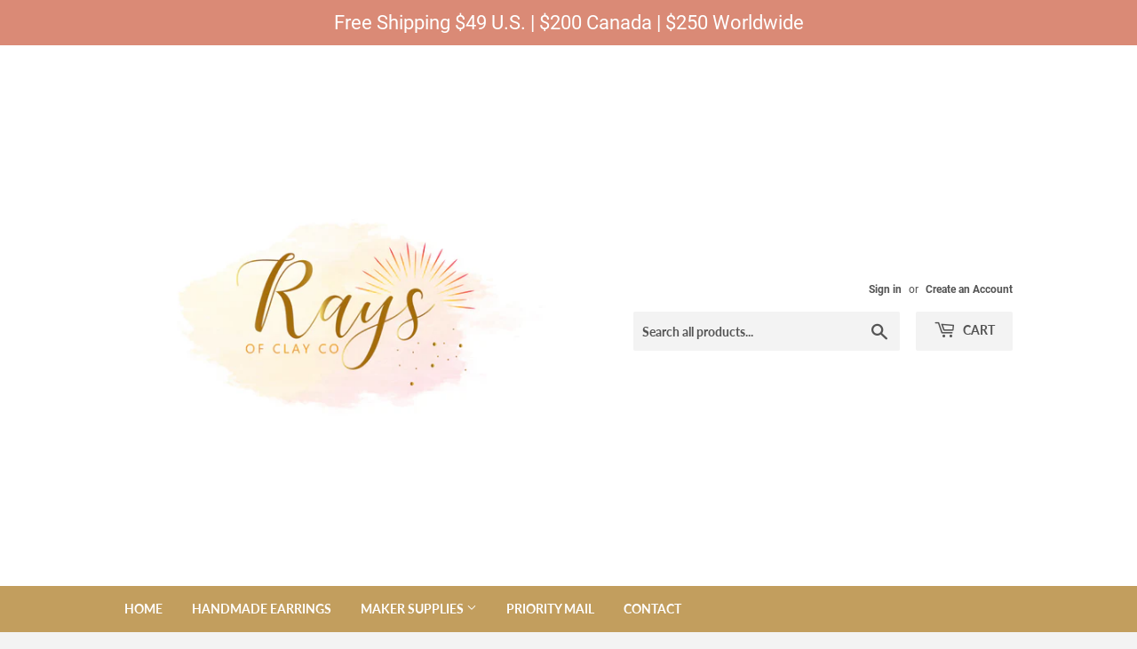

--- FILE ---
content_type: text/html; charset=utf-8
request_url: https://raysofclayco.com/collections/11-5-new-supplies/products/7-cutters-discounted-everyday-essentials-cutter-bundle
body_size: 26417
content:
<!doctype html>
<html class="no-touch no-js" lang="en">
<head>
  <!-- Global site tag (gtag.js) - Google Ads: 410333919 -->
<script async src="https://www.googletagmanager.com/gtag/js?id=AW-410333919"></script>
<script>
  window.dataLayer = window.dataLayer || [];
  function gtag(){dataLayer.push(arguments);}
  gtag('js', new Date());

  gtag('config', 'AW-410333919');
</script>
  
  <script>(function(H){H.className=H.className.replace(/\bno-js\b/,'js')})(document.documentElement)</script>
  <!-- Basic page needs ================================================== -->
  <meta charset="utf-8">
  <meta http-equiv="X-UA-Compatible" content="IE=edge,chrome=1">

  
  <link rel="shortcut icon" href="//raysofclayco.com/cdn/shop/files/instagram_profile_32x32.jpg?v=1613527527" type="image/png" />
  

  <!-- Title and description ================================================== -->
  <title>
  (7 CUTTERS) Discounted Everyday Essentials Cutter Bundle &ndash; Rays of Clay Co
  </title>

  
    <meta name="description" content="7 cutters total Valued at $43.43 retail price Bundles includes: 1.25 in Window #1 Clay Cutter 1 in Window #2 Clay Cutter 1 in Vintage Frame Clay Cutter 1.25 in Cut Out Leaf Clay Cutter 1.25 in Cut Out Rhombus Clay Cutter 1 in Heart V Clay Cutter 1 in Pointed Arch Clay Cutter Our cutters are designed and printed in our ">
  

  <!-- Product meta ================================================== -->
  <!-- /snippets/social-meta-tags.liquid -->




<meta property="og:site_name" content="Rays of Clay Co">
<meta property="og:url" content="https://raysofclayco.com/products/7-cutters-discounted-everyday-essentials-cutter-bundle">
<meta property="og:title" content="(7 CUTTERS) Discounted Everyday Essentials Cutter Bundle">
<meta property="og:type" content="product">
<meta property="og:description" content="7 cutters total Valued at $43.43 retail price Bundles includes: 1.25 in Window #1 Clay Cutter 1 in Window #2 Clay Cutter 1 in Vintage Frame Clay Cutter 1.25 in Cut Out Leaf Clay Cutter 1.25 in Cut Out Rhombus Clay Cutter 1 in Heart V Clay Cutter 1 in Pointed Arch Clay Cutter Our cutters are designed and printed in our ">

  <meta property="og:price:amount" content="38.99">
  <meta property="og:price:currency" content="USD">

<meta property="og:image" content="http://raysofclayco.com/cdn/shop/products/PhotoNov042022_44953PM_1200x1200.jpg?v=1667599539">
<meta property="og:image:secure_url" content="https://raysofclayco.com/cdn/shop/products/PhotoNov042022_44953PM_1200x1200.jpg?v=1667599539">


<meta name="twitter:card" content="summary_large_image">
<meta name="twitter:title" content="(7 CUTTERS) Discounted Everyday Essentials Cutter Bundle">
<meta name="twitter:description" content="7 cutters total Valued at $43.43 retail price Bundles includes: 1.25 in Window #1 Clay Cutter 1 in Window #2 Clay Cutter 1 in Vintage Frame Clay Cutter 1.25 in Cut Out Leaf Clay Cutter 1.25 in Cut Out Rhombus Clay Cutter 1 in Heart V Clay Cutter 1 in Pointed Arch Clay Cutter Our cutters are designed and printed in our ">


  <!-- Helpers ================================================== -->
  <link rel="canonical" href="https://raysofclayco.com/products/7-cutters-discounted-everyday-essentials-cutter-bundle">
  <meta name="viewport" content="width=device-width,initial-scale=1">

  <!-- CSS ================================================== -->
  <link href="//raysofclayco.com/cdn/shop/t/1/assets/theme.scss.css?v=31536878370068818201721322113" rel="stylesheet" type="text/css" media="all" />

  <!-- Header hook for plugins ================================================== -->
  <script>window.performance && window.performance.mark && window.performance.mark('shopify.content_for_header.start');</script><meta name="google-site-verification" content="OYM1m5nKmIh8s2WNrGFhS2qe_VS0GwaGNd9DSjIliJc">
<meta id="shopify-digital-wallet" name="shopify-digital-wallet" content="/53310980248/digital_wallets/dialog">
<meta name="shopify-checkout-api-token" content="db0ddc4584f7b151b938892785d9d537">
<meta id="in-context-paypal-metadata" data-shop-id="53310980248" data-venmo-supported="false" data-environment="production" data-locale="en_US" data-paypal-v4="true" data-currency="USD">
<link rel="alternate" type="application/json+oembed" href="https://raysofclayco.com/products/7-cutters-discounted-everyday-essentials-cutter-bundle.oembed">
<script async="async" src="/checkouts/internal/preloads.js?locale=en-US"></script>
<link rel="preconnect" href="https://shop.app" crossorigin="anonymous">
<script async="async" src="https://shop.app/checkouts/internal/preloads.js?locale=en-US&shop_id=53310980248" crossorigin="anonymous"></script>
<script id="apple-pay-shop-capabilities" type="application/json">{"shopId":53310980248,"countryCode":"US","currencyCode":"USD","merchantCapabilities":["supports3DS"],"merchantId":"gid:\/\/shopify\/Shop\/53310980248","merchantName":"Rays of Clay Co","requiredBillingContactFields":["postalAddress","email"],"requiredShippingContactFields":["postalAddress","email"],"shippingType":"shipping","supportedNetworks":["visa","masterCard","amex","discover","elo","jcb"],"total":{"type":"pending","label":"Rays of Clay Co","amount":"1.00"},"shopifyPaymentsEnabled":true,"supportsSubscriptions":true}</script>
<script id="shopify-features" type="application/json">{"accessToken":"db0ddc4584f7b151b938892785d9d537","betas":["rich-media-storefront-analytics"],"domain":"raysofclayco.com","predictiveSearch":true,"shopId":53310980248,"locale":"en"}</script>
<script>var Shopify = Shopify || {};
Shopify.shop = "rays-of-clay-co.myshopify.com";
Shopify.locale = "en";
Shopify.currency = {"active":"USD","rate":"1.0"};
Shopify.country = "US";
Shopify.theme = {"name":"Supply","id":118628417688,"schema_name":"Supply","schema_version":"9.2.4","theme_store_id":679,"role":"main"};
Shopify.theme.handle = "null";
Shopify.theme.style = {"id":null,"handle":null};
Shopify.cdnHost = "raysofclayco.com/cdn";
Shopify.routes = Shopify.routes || {};
Shopify.routes.root = "/";</script>
<script type="module">!function(o){(o.Shopify=o.Shopify||{}).modules=!0}(window);</script>
<script>!function(o){function n(){var o=[];function n(){o.push(Array.prototype.slice.apply(arguments))}return n.q=o,n}var t=o.Shopify=o.Shopify||{};t.loadFeatures=n(),t.autoloadFeatures=n()}(window);</script>
<script>
  window.ShopifyPay = window.ShopifyPay || {};
  window.ShopifyPay.apiHost = "shop.app\/pay";
  window.ShopifyPay.redirectState = null;
</script>
<script id="shop-js-analytics" type="application/json">{"pageType":"product"}</script>
<script defer="defer" async type="module" src="//raysofclayco.com/cdn/shopifycloud/shop-js/modules/v2/client.init-shop-cart-sync_BN7fPSNr.en.esm.js"></script>
<script defer="defer" async type="module" src="//raysofclayco.com/cdn/shopifycloud/shop-js/modules/v2/chunk.common_Cbph3Kss.esm.js"></script>
<script defer="defer" async type="module" src="//raysofclayco.com/cdn/shopifycloud/shop-js/modules/v2/chunk.modal_DKumMAJ1.esm.js"></script>
<script type="module">
  await import("//raysofclayco.com/cdn/shopifycloud/shop-js/modules/v2/client.init-shop-cart-sync_BN7fPSNr.en.esm.js");
await import("//raysofclayco.com/cdn/shopifycloud/shop-js/modules/v2/chunk.common_Cbph3Kss.esm.js");
await import("//raysofclayco.com/cdn/shopifycloud/shop-js/modules/v2/chunk.modal_DKumMAJ1.esm.js");

  window.Shopify.SignInWithShop?.initShopCartSync?.({"fedCMEnabled":true,"windoidEnabled":true});

</script>
<script>
  window.Shopify = window.Shopify || {};
  if (!window.Shopify.featureAssets) window.Shopify.featureAssets = {};
  window.Shopify.featureAssets['shop-js'] = {"shop-cart-sync":["modules/v2/client.shop-cart-sync_CJVUk8Jm.en.esm.js","modules/v2/chunk.common_Cbph3Kss.esm.js","modules/v2/chunk.modal_DKumMAJ1.esm.js"],"init-fed-cm":["modules/v2/client.init-fed-cm_7Fvt41F4.en.esm.js","modules/v2/chunk.common_Cbph3Kss.esm.js","modules/v2/chunk.modal_DKumMAJ1.esm.js"],"init-shop-email-lookup-coordinator":["modules/v2/client.init-shop-email-lookup-coordinator_Cc088_bR.en.esm.js","modules/v2/chunk.common_Cbph3Kss.esm.js","modules/v2/chunk.modal_DKumMAJ1.esm.js"],"init-windoid":["modules/v2/client.init-windoid_hPopwJRj.en.esm.js","modules/v2/chunk.common_Cbph3Kss.esm.js","modules/v2/chunk.modal_DKumMAJ1.esm.js"],"shop-button":["modules/v2/client.shop-button_B0jaPSNF.en.esm.js","modules/v2/chunk.common_Cbph3Kss.esm.js","modules/v2/chunk.modal_DKumMAJ1.esm.js"],"shop-cash-offers":["modules/v2/client.shop-cash-offers_DPIskqss.en.esm.js","modules/v2/chunk.common_Cbph3Kss.esm.js","modules/v2/chunk.modal_DKumMAJ1.esm.js"],"shop-toast-manager":["modules/v2/client.shop-toast-manager_CK7RT69O.en.esm.js","modules/v2/chunk.common_Cbph3Kss.esm.js","modules/v2/chunk.modal_DKumMAJ1.esm.js"],"init-shop-cart-sync":["modules/v2/client.init-shop-cart-sync_BN7fPSNr.en.esm.js","modules/v2/chunk.common_Cbph3Kss.esm.js","modules/v2/chunk.modal_DKumMAJ1.esm.js"],"init-customer-accounts-sign-up":["modules/v2/client.init-customer-accounts-sign-up_CfPf4CXf.en.esm.js","modules/v2/client.shop-login-button_DeIztwXF.en.esm.js","modules/v2/chunk.common_Cbph3Kss.esm.js","modules/v2/chunk.modal_DKumMAJ1.esm.js"],"pay-button":["modules/v2/client.pay-button_CgIwFSYN.en.esm.js","modules/v2/chunk.common_Cbph3Kss.esm.js","modules/v2/chunk.modal_DKumMAJ1.esm.js"],"init-customer-accounts":["modules/v2/client.init-customer-accounts_DQ3x16JI.en.esm.js","modules/v2/client.shop-login-button_DeIztwXF.en.esm.js","modules/v2/chunk.common_Cbph3Kss.esm.js","modules/v2/chunk.modal_DKumMAJ1.esm.js"],"avatar":["modules/v2/client.avatar_BTnouDA3.en.esm.js"],"init-shop-for-new-customer-accounts":["modules/v2/client.init-shop-for-new-customer-accounts_CsZy_esa.en.esm.js","modules/v2/client.shop-login-button_DeIztwXF.en.esm.js","modules/v2/chunk.common_Cbph3Kss.esm.js","modules/v2/chunk.modal_DKumMAJ1.esm.js"],"shop-follow-button":["modules/v2/client.shop-follow-button_BRMJjgGd.en.esm.js","modules/v2/chunk.common_Cbph3Kss.esm.js","modules/v2/chunk.modal_DKumMAJ1.esm.js"],"checkout-modal":["modules/v2/client.checkout-modal_B9Drz_yf.en.esm.js","modules/v2/chunk.common_Cbph3Kss.esm.js","modules/v2/chunk.modal_DKumMAJ1.esm.js"],"shop-login-button":["modules/v2/client.shop-login-button_DeIztwXF.en.esm.js","modules/v2/chunk.common_Cbph3Kss.esm.js","modules/v2/chunk.modal_DKumMAJ1.esm.js"],"lead-capture":["modules/v2/client.lead-capture_DXYzFM3R.en.esm.js","modules/v2/chunk.common_Cbph3Kss.esm.js","modules/v2/chunk.modal_DKumMAJ1.esm.js"],"shop-login":["modules/v2/client.shop-login_CA5pJqmO.en.esm.js","modules/v2/chunk.common_Cbph3Kss.esm.js","modules/v2/chunk.modal_DKumMAJ1.esm.js"],"payment-terms":["modules/v2/client.payment-terms_BxzfvcZJ.en.esm.js","modules/v2/chunk.common_Cbph3Kss.esm.js","modules/v2/chunk.modal_DKumMAJ1.esm.js"]};
</script>
<script>(function() {
  var isLoaded = false;
  function asyncLoad() {
    if (isLoaded) return;
    isLoaded = true;
    var urls = ["https:\/\/cdn.hextom.com\/js\/quickannouncementbar.js?shop=rays-of-clay-co.myshopify.com","\/\/backinstock.useamp.com\/widget\/57014_1767158368.js?category=bis\u0026v=6\u0026shop=rays-of-clay-co.myshopify.com"];
    for (var i = 0; i < urls.length; i++) {
      var s = document.createElement('script');
      s.type = 'text/javascript';
      s.async = true;
      s.src = urls[i];
      var x = document.getElementsByTagName('script')[0];
      x.parentNode.insertBefore(s, x);
    }
  };
  if(window.attachEvent) {
    window.attachEvent('onload', asyncLoad);
  } else {
    window.addEventListener('load', asyncLoad, false);
  }
})();</script>
<script id="__st">var __st={"a":53310980248,"offset":-18000,"reqid":"7ae548bc-e490-4a92-ac0a-2f5a789174fe-1769768342","pageurl":"raysofclayco.com\/collections\/11-5-new-supplies\/products\/7-cutters-discounted-everyday-essentials-cutter-bundle","u":"5987c0cbc988","p":"product","rtyp":"product","rid":7950335508718};</script>
<script>window.ShopifyPaypalV4VisibilityTracking = true;</script>
<script id="captcha-bootstrap">!function(){'use strict';const t='contact',e='account',n='new_comment',o=[[t,t],['blogs',n],['comments',n],[t,'customer']],c=[[e,'customer_login'],[e,'guest_login'],[e,'recover_customer_password'],[e,'create_customer']],r=t=>t.map((([t,e])=>`form[action*='/${t}']:not([data-nocaptcha='true']) input[name='form_type'][value='${e}']`)).join(','),a=t=>()=>t?[...document.querySelectorAll(t)].map((t=>t.form)):[];function s(){const t=[...o],e=r(t);return a(e)}const i='password',u='form_key',d=['recaptcha-v3-token','g-recaptcha-response','h-captcha-response',i],f=()=>{try{return window.sessionStorage}catch{return}},m='__shopify_v',_=t=>t.elements[u];function p(t,e,n=!1){try{const o=window.sessionStorage,c=JSON.parse(o.getItem(e)),{data:r}=function(t){const{data:e,action:n}=t;return t[m]||n?{data:e,action:n}:{data:t,action:n}}(c);for(const[e,n]of Object.entries(r))t.elements[e]&&(t.elements[e].value=n);n&&o.removeItem(e)}catch(o){console.error('form repopulation failed',{error:o})}}const l='form_type',E='cptcha';function T(t){t.dataset[E]=!0}const w=window,h=w.document,L='Shopify',v='ce_forms',y='captcha';let A=!1;((t,e)=>{const n=(g='f06e6c50-85a8-45c8-87d0-21a2b65856fe',I='https://cdn.shopify.com/shopifycloud/storefront-forms-hcaptcha/ce_storefront_forms_captcha_hcaptcha.v1.5.2.iife.js',D={infoText:'Protected by hCaptcha',privacyText:'Privacy',termsText:'Terms'},(t,e,n)=>{const o=w[L][v],c=o.bindForm;if(c)return c(t,g,e,D).then(n);var r;o.q.push([[t,g,e,D],n]),r=I,A||(h.body.append(Object.assign(h.createElement('script'),{id:'captcha-provider',async:!0,src:r})),A=!0)});var g,I,D;w[L]=w[L]||{},w[L][v]=w[L][v]||{},w[L][v].q=[],w[L][y]=w[L][y]||{},w[L][y].protect=function(t,e){n(t,void 0,e),T(t)},Object.freeze(w[L][y]),function(t,e,n,w,h,L){const[v,y,A,g]=function(t,e,n){const i=e?o:[],u=t?c:[],d=[...i,...u],f=r(d),m=r(i),_=r(d.filter((([t,e])=>n.includes(e))));return[a(f),a(m),a(_),s()]}(w,h,L),I=t=>{const e=t.target;return e instanceof HTMLFormElement?e:e&&e.form},D=t=>v().includes(t);t.addEventListener('submit',(t=>{const e=I(t);if(!e)return;const n=D(e)&&!e.dataset.hcaptchaBound&&!e.dataset.recaptchaBound,o=_(e),c=g().includes(e)&&(!o||!o.value);(n||c)&&t.preventDefault(),c&&!n&&(function(t){try{if(!f())return;!function(t){const e=f();if(!e)return;const n=_(t);if(!n)return;const o=n.value;o&&e.removeItem(o)}(t);const e=Array.from(Array(32),(()=>Math.random().toString(36)[2])).join('');!function(t,e){_(t)||t.append(Object.assign(document.createElement('input'),{type:'hidden',name:u})),t.elements[u].value=e}(t,e),function(t,e){const n=f();if(!n)return;const o=[...t.querySelectorAll(`input[type='${i}']`)].map((({name:t})=>t)),c=[...d,...o],r={};for(const[a,s]of new FormData(t).entries())c.includes(a)||(r[a]=s);n.setItem(e,JSON.stringify({[m]:1,action:t.action,data:r}))}(t,e)}catch(e){console.error('failed to persist form',e)}}(e),e.submit())}));const S=(t,e)=>{t&&!t.dataset[E]&&(n(t,e.some((e=>e===t))),T(t))};for(const o of['focusin','change'])t.addEventListener(o,(t=>{const e=I(t);D(e)&&S(e,y())}));const B=e.get('form_key'),M=e.get(l),P=B&&M;t.addEventListener('DOMContentLoaded',(()=>{const t=y();if(P)for(const e of t)e.elements[l].value===M&&p(e,B);[...new Set([...A(),...v().filter((t=>'true'===t.dataset.shopifyCaptcha))])].forEach((e=>S(e,t)))}))}(h,new URLSearchParams(w.location.search),n,t,e,['guest_login'])})(!0,!0)}();</script>
<script integrity="sha256-4kQ18oKyAcykRKYeNunJcIwy7WH5gtpwJnB7kiuLZ1E=" data-source-attribution="shopify.loadfeatures" defer="defer" src="//raysofclayco.com/cdn/shopifycloud/storefront/assets/storefront/load_feature-a0a9edcb.js" crossorigin="anonymous"></script>
<script crossorigin="anonymous" defer="defer" src="//raysofclayco.com/cdn/shopifycloud/storefront/assets/shopify_pay/storefront-65b4c6d7.js?v=20250812"></script>
<script data-source-attribution="shopify.dynamic_checkout.dynamic.init">var Shopify=Shopify||{};Shopify.PaymentButton=Shopify.PaymentButton||{isStorefrontPortableWallets:!0,init:function(){window.Shopify.PaymentButton.init=function(){};var t=document.createElement("script");t.src="https://raysofclayco.com/cdn/shopifycloud/portable-wallets/latest/portable-wallets.en.js",t.type="module",document.head.appendChild(t)}};
</script>
<script data-source-attribution="shopify.dynamic_checkout.buyer_consent">
  function portableWalletsHideBuyerConsent(e){var t=document.getElementById("shopify-buyer-consent"),n=document.getElementById("shopify-subscription-policy-button");t&&n&&(t.classList.add("hidden"),t.setAttribute("aria-hidden","true"),n.removeEventListener("click",e))}function portableWalletsShowBuyerConsent(e){var t=document.getElementById("shopify-buyer-consent"),n=document.getElementById("shopify-subscription-policy-button");t&&n&&(t.classList.remove("hidden"),t.removeAttribute("aria-hidden"),n.addEventListener("click",e))}window.Shopify?.PaymentButton&&(window.Shopify.PaymentButton.hideBuyerConsent=portableWalletsHideBuyerConsent,window.Shopify.PaymentButton.showBuyerConsent=portableWalletsShowBuyerConsent);
</script>
<script>
  function portableWalletsCleanup(e){e&&e.src&&console.error("Failed to load portable wallets script "+e.src);var t=document.querySelectorAll("shopify-accelerated-checkout .shopify-payment-button__skeleton, shopify-accelerated-checkout-cart .wallet-cart-button__skeleton"),e=document.getElementById("shopify-buyer-consent");for(let e=0;e<t.length;e++)t[e].remove();e&&e.remove()}function portableWalletsNotLoadedAsModule(e){e instanceof ErrorEvent&&"string"==typeof e.message&&e.message.includes("import.meta")&&"string"==typeof e.filename&&e.filename.includes("portable-wallets")&&(window.removeEventListener("error",portableWalletsNotLoadedAsModule),window.Shopify.PaymentButton.failedToLoad=e,"loading"===document.readyState?document.addEventListener("DOMContentLoaded",window.Shopify.PaymentButton.init):window.Shopify.PaymentButton.init())}window.addEventListener("error",portableWalletsNotLoadedAsModule);
</script>

<script type="module" src="https://raysofclayco.com/cdn/shopifycloud/portable-wallets/latest/portable-wallets.en.js" onError="portableWalletsCleanup(this)" crossorigin="anonymous"></script>
<script nomodule>
  document.addEventListener("DOMContentLoaded", portableWalletsCleanup);
</script>

<link id="shopify-accelerated-checkout-styles" rel="stylesheet" media="screen" href="https://raysofclayco.com/cdn/shopifycloud/portable-wallets/latest/accelerated-checkout-backwards-compat.css" crossorigin="anonymous">
<style id="shopify-accelerated-checkout-cart">
        #shopify-buyer-consent {
  margin-top: 1em;
  display: inline-block;
  width: 100%;
}

#shopify-buyer-consent.hidden {
  display: none;
}

#shopify-subscription-policy-button {
  background: none;
  border: none;
  padding: 0;
  text-decoration: underline;
  font-size: inherit;
  cursor: pointer;
}

#shopify-subscription-policy-button::before {
  box-shadow: none;
}

      </style>

<script>window.performance && window.performance.mark && window.performance.mark('shopify.content_for_header.end');</script>

  
  

  <script src="//raysofclayco.com/cdn/shop/t/1/assets/jquery-2.2.3.min.js?v=58211863146907186831613524638" type="text/javascript"></script>

  <script src="//raysofclayco.com/cdn/shop/t/1/assets/lazysizes.min.js?v=8147953233334221341613524639" async="async"></script>
  <script src="//raysofclayco.com/cdn/shop/t/1/assets/vendor.js?v=106177282645720727331613524641" defer="defer"></script>
  <script src="//raysofclayco.com/cdn/shop/t/1/assets/theme.js?v=88090588602936917221613524652" defer="defer"></script>


<link href="https://monorail-edge.shopifysvc.com" rel="dns-prefetch">
<script>(function(){if ("sendBeacon" in navigator && "performance" in window) {try {var session_token_from_headers = performance.getEntriesByType('navigation')[0].serverTiming.find(x => x.name == '_s').description;} catch {var session_token_from_headers = undefined;}var session_cookie_matches = document.cookie.match(/_shopify_s=([^;]*)/);var session_token_from_cookie = session_cookie_matches && session_cookie_matches.length === 2 ? session_cookie_matches[1] : "";var session_token = session_token_from_headers || session_token_from_cookie || "";function handle_abandonment_event(e) {var entries = performance.getEntries().filter(function(entry) {return /monorail-edge.shopifysvc.com/.test(entry.name);});if (!window.abandonment_tracked && entries.length === 0) {window.abandonment_tracked = true;var currentMs = Date.now();var navigation_start = performance.timing.navigationStart;var payload = {shop_id: 53310980248,url: window.location.href,navigation_start,duration: currentMs - navigation_start,session_token,page_type: "product"};window.navigator.sendBeacon("https://monorail-edge.shopifysvc.com/v1/produce", JSON.stringify({schema_id: "online_store_buyer_site_abandonment/1.1",payload: payload,metadata: {event_created_at_ms: currentMs,event_sent_at_ms: currentMs}}));}}window.addEventListener('pagehide', handle_abandonment_event);}}());</script>
<script id="web-pixels-manager-setup">(function e(e,d,r,n,o){if(void 0===o&&(o={}),!Boolean(null===(a=null===(i=window.Shopify)||void 0===i?void 0:i.analytics)||void 0===a?void 0:a.replayQueue)){var i,a;window.Shopify=window.Shopify||{};var t=window.Shopify;t.analytics=t.analytics||{};var s=t.analytics;s.replayQueue=[],s.publish=function(e,d,r){return s.replayQueue.push([e,d,r]),!0};try{self.performance.mark("wpm:start")}catch(e){}var l=function(){var e={modern:/Edge?\/(1{2}[4-9]|1[2-9]\d|[2-9]\d{2}|\d{4,})\.\d+(\.\d+|)|Firefox\/(1{2}[4-9]|1[2-9]\d|[2-9]\d{2}|\d{4,})\.\d+(\.\d+|)|Chrom(ium|e)\/(9{2}|\d{3,})\.\d+(\.\d+|)|(Maci|X1{2}).+ Version\/(15\.\d+|(1[6-9]|[2-9]\d|\d{3,})\.\d+)([,.]\d+|)( \(\w+\)|)( Mobile\/\w+|) Safari\/|Chrome.+OPR\/(9{2}|\d{3,})\.\d+\.\d+|(CPU[ +]OS|iPhone[ +]OS|CPU[ +]iPhone|CPU IPhone OS|CPU iPad OS)[ +]+(15[._]\d+|(1[6-9]|[2-9]\d|\d{3,})[._]\d+)([._]\d+|)|Android:?[ /-](13[3-9]|1[4-9]\d|[2-9]\d{2}|\d{4,})(\.\d+|)(\.\d+|)|Android.+Firefox\/(13[5-9]|1[4-9]\d|[2-9]\d{2}|\d{4,})\.\d+(\.\d+|)|Android.+Chrom(ium|e)\/(13[3-9]|1[4-9]\d|[2-9]\d{2}|\d{4,})\.\d+(\.\d+|)|SamsungBrowser\/([2-9]\d|\d{3,})\.\d+/,legacy:/Edge?\/(1[6-9]|[2-9]\d|\d{3,})\.\d+(\.\d+|)|Firefox\/(5[4-9]|[6-9]\d|\d{3,})\.\d+(\.\d+|)|Chrom(ium|e)\/(5[1-9]|[6-9]\d|\d{3,})\.\d+(\.\d+|)([\d.]+$|.*Safari\/(?![\d.]+ Edge\/[\d.]+$))|(Maci|X1{2}).+ Version\/(10\.\d+|(1[1-9]|[2-9]\d|\d{3,})\.\d+)([,.]\d+|)( \(\w+\)|)( Mobile\/\w+|) Safari\/|Chrome.+OPR\/(3[89]|[4-9]\d|\d{3,})\.\d+\.\d+|(CPU[ +]OS|iPhone[ +]OS|CPU[ +]iPhone|CPU IPhone OS|CPU iPad OS)[ +]+(10[._]\d+|(1[1-9]|[2-9]\d|\d{3,})[._]\d+)([._]\d+|)|Android:?[ /-](13[3-9]|1[4-9]\d|[2-9]\d{2}|\d{4,})(\.\d+|)(\.\d+|)|Mobile Safari.+OPR\/([89]\d|\d{3,})\.\d+\.\d+|Android.+Firefox\/(13[5-9]|1[4-9]\d|[2-9]\d{2}|\d{4,})\.\d+(\.\d+|)|Android.+Chrom(ium|e)\/(13[3-9]|1[4-9]\d|[2-9]\d{2}|\d{4,})\.\d+(\.\d+|)|Android.+(UC? ?Browser|UCWEB|U3)[ /]?(15\.([5-9]|\d{2,})|(1[6-9]|[2-9]\d|\d{3,})\.\d+)\.\d+|SamsungBrowser\/(5\.\d+|([6-9]|\d{2,})\.\d+)|Android.+MQ{2}Browser\/(14(\.(9|\d{2,})|)|(1[5-9]|[2-9]\d|\d{3,})(\.\d+|))(\.\d+|)|K[Aa][Ii]OS\/(3\.\d+|([4-9]|\d{2,})\.\d+)(\.\d+|)/},d=e.modern,r=e.legacy,n=navigator.userAgent;return n.match(d)?"modern":n.match(r)?"legacy":"unknown"}(),u="modern"===l?"modern":"legacy",c=(null!=n?n:{modern:"",legacy:""})[u],f=function(e){return[e.baseUrl,"/wpm","/b",e.hashVersion,"modern"===e.buildTarget?"m":"l",".js"].join("")}({baseUrl:d,hashVersion:r,buildTarget:u}),m=function(e){var d=e.version,r=e.bundleTarget,n=e.surface,o=e.pageUrl,i=e.monorailEndpoint;return{emit:function(e){var a=e.status,t=e.errorMsg,s=(new Date).getTime(),l=JSON.stringify({metadata:{event_sent_at_ms:s},events:[{schema_id:"web_pixels_manager_load/3.1",payload:{version:d,bundle_target:r,page_url:o,status:a,surface:n,error_msg:t},metadata:{event_created_at_ms:s}}]});if(!i)return console&&console.warn&&console.warn("[Web Pixels Manager] No Monorail endpoint provided, skipping logging."),!1;try{return self.navigator.sendBeacon.bind(self.navigator)(i,l)}catch(e){}var u=new XMLHttpRequest;try{return u.open("POST",i,!0),u.setRequestHeader("Content-Type","text/plain"),u.send(l),!0}catch(e){return console&&console.warn&&console.warn("[Web Pixels Manager] Got an unhandled error while logging to Monorail."),!1}}}}({version:r,bundleTarget:l,surface:e.surface,pageUrl:self.location.href,monorailEndpoint:e.monorailEndpoint});try{o.browserTarget=l,function(e){var d=e.src,r=e.async,n=void 0===r||r,o=e.onload,i=e.onerror,a=e.sri,t=e.scriptDataAttributes,s=void 0===t?{}:t,l=document.createElement("script"),u=document.querySelector("head"),c=document.querySelector("body");if(l.async=n,l.src=d,a&&(l.integrity=a,l.crossOrigin="anonymous"),s)for(var f in s)if(Object.prototype.hasOwnProperty.call(s,f))try{l.dataset[f]=s[f]}catch(e){}if(o&&l.addEventListener("load",o),i&&l.addEventListener("error",i),u)u.appendChild(l);else{if(!c)throw new Error("Did not find a head or body element to append the script");c.appendChild(l)}}({src:f,async:!0,onload:function(){if(!function(){var e,d;return Boolean(null===(d=null===(e=window.Shopify)||void 0===e?void 0:e.analytics)||void 0===d?void 0:d.initialized)}()){var d=window.webPixelsManager.init(e)||void 0;if(d){var r=window.Shopify.analytics;r.replayQueue.forEach((function(e){var r=e[0],n=e[1],o=e[2];d.publishCustomEvent(r,n,o)})),r.replayQueue=[],r.publish=d.publishCustomEvent,r.visitor=d.visitor,r.initialized=!0}}},onerror:function(){return m.emit({status:"failed",errorMsg:"".concat(f," has failed to load")})},sri:function(e){var d=/^sha384-[A-Za-z0-9+/=]+$/;return"string"==typeof e&&d.test(e)}(c)?c:"",scriptDataAttributes:o}),m.emit({status:"loading"})}catch(e){m.emit({status:"failed",errorMsg:(null==e?void 0:e.message)||"Unknown error"})}}})({shopId: 53310980248,storefrontBaseUrl: "https://raysofclayco.com",extensionsBaseUrl: "https://extensions.shopifycdn.com/cdn/shopifycloud/web-pixels-manager",monorailEndpoint: "https://monorail-edge.shopifysvc.com/unstable/produce_batch",surface: "storefront-renderer",enabledBetaFlags: ["2dca8a86"],webPixelsConfigList: [{"id":"506265838","configuration":"{\"config\":\"{\\\"pixel_id\\\":\\\"GT-NBXFFDS\\\",\\\"target_country\\\":\\\"US\\\",\\\"gtag_events\\\":[{\\\"type\\\":\\\"purchase\\\",\\\"action_label\\\":\\\"MC-FVKKY05VTZ\\\"},{\\\"type\\\":\\\"page_view\\\",\\\"action_label\\\":\\\"MC-FVKKY05VTZ\\\"},{\\\"type\\\":\\\"view_item\\\",\\\"action_label\\\":\\\"MC-FVKKY05VTZ\\\"}],\\\"enable_monitoring_mode\\\":false}\"}","eventPayloadVersion":"v1","runtimeContext":"OPEN","scriptVersion":"b2a88bafab3e21179ed38636efcd8a93","type":"APP","apiClientId":1780363,"privacyPurposes":[],"dataSharingAdjustments":{"protectedCustomerApprovalScopes":["read_customer_address","read_customer_email","read_customer_name","read_customer_personal_data","read_customer_phone"]}},{"id":"225771758","configuration":"{\"pixel_id\":\"177501543963411\",\"pixel_type\":\"facebook_pixel\",\"metaapp_system_user_token\":\"-\"}","eventPayloadVersion":"v1","runtimeContext":"OPEN","scriptVersion":"ca16bc87fe92b6042fbaa3acc2fbdaa6","type":"APP","apiClientId":2329312,"privacyPurposes":["ANALYTICS","MARKETING","SALE_OF_DATA"],"dataSharingAdjustments":{"protectedCustomerApprovalScopes":["read_customer_address","read_customer_email","read_customer_name","read_customer_personal_data","read_customer_phone"]}},{"id":"73924846","configuration":"{\"tagID\":\"2614136230459\"}","eventPayloadVersion":"v1","runtimeContext":"STRICT","scriptVersion":"18031546ee651571ed29edbe71a3550b","type":"APP","apiClientId":3009811,"privacyPurposes":["ANALYTICS","MARKETING","SALE_OF_DATA"],"dataSharingAdjustments":{"protectedCustomerApprovalScopes":["read_customer_address","read_customer_email","read_customer_name","read_customer_personal_data","read_customer_phone"]}},{"id":"75661550","eventPayloadVersion":"v1","runtimeContext":"LAX","scriptVersion":"1","type":"CUSTOM","privacyPurposes":["ANALYTICS"],"name":"Google Analytics tag (migrated)"},{"id":"shopify-app-pixel","configuration":"{}","eventPayloadVersion":"v1","runtimeContext":"STRICT","scriptVersion":"0450","apiClientId":"shopify-pixel","type":"APP","privacyPurposes":["ANALYTICS","MARKETING"]},{"id":"shopify-custom-pixel","eventPayloadVersion":"v1","runtimeContext":"LAX","scriptVersion":"0450","apiClientId":"shopify-pixel","type":"CUSTOM","privacyPurposes":["ANALYTICS","MARKETING"]}],isMerchantRequest: false,initData: {"shop":{"name":"Rays of Clay Co","paymentSettings":{"currencyCode":"USD"},"myshopifyDomain":"rays-of-clay-co.myshopify.com","countryCode":"US","storefrontUrl":"https:\/\/raysofclayco.com"},"customer":null,"cart":null,"checkout":null,"productVariants":[{"price":{"amount":38.99,"currencyCode":"USD"},"product":{"title":"(7 CUTTERS) Discounted Everyday Essentials Cutter Bundle","vendor":"Rays of Clay Co","id":"7950335508718","untranslatedTitle":"(7 CUTTERS) Discounted Everyday Essentials Cutter Bundle","url":"\/products\/7-cutters-discounted-everyday-essentials-cutter-bundle","type":"Cutters"},"id":"43680556351726","image":{"src":"\/\/raysofclayco.com\/cdn\/shop\/products\/PhotoNov042022_44953PM.jpg?v=1667599539"},"sku":"CUTTEREVERYDAYESSENTIALSSET","title":"Default Title","untranslatedTitle":"Default Title"}],"purchasingCompany":null},},"https://raysofclayco.com/cdn","1d2a099fw23dfb22ep557258f5m7a2edbae",{"modern":"","legacy":""},{"shopId":"53310980248","storefrontBaseUrl":"https:\/\/raysofclayco.com","extensionBaseUrl":"https:\/\/extensions.shopifycdn.com\/cdn\/shopifycloud\/web-pixels-manager","surface":"storefront-renderer","enabledBetaFlags":"[\"2dca8a86\"]","isMerchantRequest":"false","hashVersion":"1d2a099fw23dfb22ep557258f5m7a2edbae","publish":"custom","events":"[[\"page_viewed\",{}],[\"product_viewed\",{\"productVariant\":{\"price\":{\"amount\":38.99,\"currencyCode\":\"USD\"},\"product\":{\"title\":\"(7 CUTTERS) Discounted Everyday Essentials Cutter Bundle\",\"vendor\":\"Rays of Clay Co\",\"id\":\"7950335508718\",\"untranslatedTitle\":\"(7 CUTTERS) Discounted Everyday Essentials Cutter Bundle\",\"url\":\"\/products\/7-cutters-discounted-everyday-essentials-cutter-bundle\",\"type\":\"Cutters\"},\"id\":\"43680556351726\",\"image\":{\"src\":\"\/\/raysofclayco.com\/cdn\/shop\/products\/PhotoNov042022_44953PM.jpg?v=1667599539\"},\"sku\":\"CUTTEREVERYDAYESSENTIALSSET\",\"title\":\"Default Title\",\"untranslatedTitle\":\"Default Title\"}}]]"});</script><script>
  window.ShopifyAnalytics = window.ShopifyAnalytics || {};
  window.ShopifyAnalytics.meta = window.ShopifyAnalytics.meta || {};
  window.ShopifyAnalytics.meta.currency = 'USD';
  var meta = {"product":{"id":7950335508718,"gid":"gid:\/\/shopify\/Product\/7950335508718","vendor":"Rays of Clay Co","type":"Cutters","handle":"7-cutters-discounted-everyday-essentials-cutter-bundle","variants":[{"id":43680556351726,"price":3899,"name":"(7 CUTTERS) Discounted Everyday Essentials Cutter Bundle","public_title":null,"sku":"CUTTEREVERYDAYESSENTIALSSET"}],"remote":false},"page":{"pageType":"product","resourceType":"product","resourceId":7950335508718,"requestId":"7ae548bc-e490-4a92-ac0a-2f5a789174fe-1769768342"}};
  for (var attr in meta) {
    window.ShopifyAnalytics.meta[attr] = meta[attr];
  }
</script>
<script class="analytics">
  (function () {
    var customDocumentWrite = function(content) {
      var jquery = null;

      if (window.jQuery) {
        jquery = window.jQuery;
      } else if (window.Checkout && window.Checkout.$) {
        jquery = window.Checkout.$;
      }

      if (jquery) {
        jquery('body').append(content);
      }
    };

    var hasLoggedConversion = function(token) {
      if (token) {
        return document.cookie.indexOf('loggedConversion=' + token) !== -1;
      }
      return false;
    }

    var setCookieIfConversion = function(token) {
      if (token) {
        var twoMonthsFromNow = new Date(Date.now());
        twoMonthsFromNow.setMonth(twoMonthsFromNow.getMonth() + 2);

        document.cookie = 'loggedConversion=' + token + '; expires=' + twoMonthsFromNow;
      }
    }

    var trekkie = window.ShopifyAnalytics.lib = window.trekkie = window.trekkie || [];
    if (trekkie.integrations) {
      return;
    }
    trekkie.methods = [
      'identify',
      'page',
      'ready',
      'track',
      'trackForm',
      'trackLink'
    ];
    trekkie.factory = function(method) {
      return function() {
        var args = Array.prototype.slice.call(arguments);
        args.unshift(method);
        trekkie.push(args);
        return trekkie;
      };
    };
    for (var i = 0; i < trekkie.methods.length; i++) {
      var key = trekkie.methods[i];
      trekkie[key] = trekkie.factory(key);
    }
    trekkie.load = function(config) {
      trekkie.config = config || {};
      trekkie.config.initialDocumentCookie = document.cookie;
      var first = document.getElementsByTagName('script')[0];
      var script = document.createElement('script');
      script.type = 'text/javascript';
      script.onerror = function(e) {
        var scriptFallback = document.createElement('script');
        scriptFallback.type = 'text/javascript';
        scriptFallback.onerror = function(error) {
                var Monorail = {
      produce: function produce(monorailDomain, schemaId, payload) {
        var currentMs = new Date().getTime();
        var event = {
          schema_id: schemaId,
          payload: payload,
          metadata: {
            event_created_at_ms: currentMs,
            event_sent_at_ms: currentMs
          }
        };
        return Monorail.sendRequest("https://" + monorailDomain + "/v1/produce", JSON.stringify(event));
      },
      sendRequest: function sendRequest(endpointUrl, payload) {
        // Try the sendBeacon API
        if (window && window.navigator && typeof window.navigator.sendBeacon === 'function' && typeof window.Blob === 'function' && !Monorail.isIos12()) {
          var blobData = new window.Blob([payload], {
            type: 'text/plain'
          });

          if (window.navigator.sendBeacon(endpointUrl, blobData)) {
            return true;
          } // sendBeacon was not successful

        } // XHR beacon

        var xhr = new XMLHttpRequest();

        try {
          xhr.open('POST', endpointUrl);
          xhr.setRequestHeader('Content-Type', 'text/plain');
          xhr.send(payload);
        } catch (e) {
          console.log(e);
        }

        return false;
      },
      isIos12: function isIos12() {
        return window.navigator.userAgent.lastIndexOf('iPhone; CPU iPhone OS 12_') !== -1 || window.navigator.userAgent.lastIndexOf('iPad; CPU OS 12_') !== -1;
      }
    };
    Monorail.produce('monorail-edge.shopifysvc.com',
      'trekkie_storefront_load_errors/1.1',
      {shop_id: 53310980248,
      theme_id: 118628417688,
      app_name: "storefront",
      context_url: window.location.href,
      source_url: "//raysofclayco.com/cdn/s/trekkie.storefront.c59ea00e0474b293ae6629561379568a2d7c4bba.min.js"});

        };
        scriptFallback.async = true;
        scriptFallback.src = '//raysofclayco.com/cdn/s/trekkie.storefront.c59ea00e0474b293ae6629561379568a2d7c4bba.min.js';
        first.parentNode.insertBefore(scriptFallback, first);
      };
      script.async = true;
      script.src = '//raysofclayco.com/cdn/s/trekkie.storefront.c59ea00e0474b293ae6629561379568a2d7c4bba.min.js';
      first.parentNode.insertBefore(script, first);
    };
    trekkie.load(
      {"Trekkie":{"appName":"storefront","development":false,"defaultAttributes":{"shopId":53310980248,"isMerchantRequest":null,"themeId":118628417688,"themeCityHash":"8586074812027857699","contentLanguage":"en","currency":"USD","eventMetadataId":"9ef1392e-fa4f-44d1-be2a-1429351fa73e"},"isServerSideCookieWritingEnabled":true,"monorailRegion":"shop_domain","enabledBetaFlags":["65f19447","b5387b81"]},"Session Attribution":{},"S2S":{"facebookCapiEnabled":true,"source":"trekkie-storefront-renderer","apiClientId":580111}}
    );

    var loaded = false;
    trekkie.ready(function() {
      if (loaded) return;
      loaded = true;

      window.ShopifyAnalytics.lib = window.trekkie;

      var originalDocumentWrite = document.write;
      document.write = customDocumentWrite;
      try { window.ShopifyAnalytics.merchantGoogleAnalytics.call(this); } catch(error) {};
      document.write = originalDocumentWrite;

      window.ShopifyAnalytics.lib.page(null,{"pageType":"product","resourceType":"product","resourceId":7950335508718,"requestId":"7ae548bc-e490-4a92-ac0a-2f5a789174fe-1769768342","shopifyEmitted":true});

      var match = window.location.pathname.match(/checkouts\/(.+)\/(thank_you|post_purchase)/)
      var token = match? match[1]: undefined;
      if (!hasLoggedConversion(token)) {
        setCookieIfConversion(token);
        window.ShopifyAnalytics.lib.track("Viewed Product",{"currency":"USD","variantId":43680556351726,"productId":7950335508718,"productGid":"gid:\/\/shopify\/Product\/7950335508718","name":"(7 CUTTERS) Discounted Everyday Essentials Cutter Bundle","price":"38.99","sku":"CUTTEREVERYDAYESSENTIALSSET","brand":"Rays of Clay Co","variant":null,"category":"Cutters","nonInteraction":true,"remote":false},undefined,undefined,{"shopifyEmitted":true});
      window.ShopifyAnalytics.lib.track("monorail:\/\/trekkie_storefront_viewed_product\/1.1",{"currency":"USD","variantId":43680556351726,"productId":7950335508718,"productGid":"gid:\/\/shopify\/Product\/7950335508718","name":"(7 CUTTERS) Discounted Everyday Essentials Cutter Bundle","price":"38.99","sku":"CUTTEREVERYDAYESSENTIALSSET","brand":"Rays of Clay Co","variant":null,"category":"Cutters","nonInteraction":true,"remote":false,"referer":"https:\/\/raysofclayco.com\/collections\/11-5-new-supplies\/products\/7-cutters-discounted-everyday-essentials-cutter-bundle"});
      }
    });


        var eventsListenerScript = document.createElement('script');
        eventsListenerScript.async = true;
        eventsListenerScript.src = "//raysofclayco.com/cdn/shopifycloud/storefront/assets/shop_events_listener-3da45d37.js";
        document.getElementsByTagName('head')[0].appendChild(eventsListenerScript);

})();</script>
  <script>
  if (!window.ga || (window.ga && typeof window.ga !== 'function')) {
    window.ga = function ga() {
      (window.ga.q = window.ga.q || []).push(arguments);
      if (window.Shopify && window.Shopify.analytics && typeof window.Shopify.analytics.publish === 'function') {
        window.Shopify.analytics.publish("ga_stub_called", {}, {sendTo: "google_osp_migration"});
      }
      console.error("Shopify's Google Analytics stub called with:", Array.from(arguments), "\nSee https://help.shopify.com/manual/promoting-marketing/pixels/pixel-migration#google for more information.");
    };
    if (window.Shopify && window.Shopify.analytics && typeof window.Shopify.analytics.publish === 'function') {
      window.Shopify.analytics.publish("ga_stub_initialized", {}, {sendTo: "google_osp_migration"});
    }
  }
</script>
<script
  defer
  src="https://raysofclayco.com/cdn/shopifycloud/perf-kit/shopify-perf-kit-3.1.0.min.js"
  data-application="storefront-renderer"
  data-shop-id="53310980248"
  data-render-region="gcp-us-central1"
  data-page-type="product"
  data-theme-instance-id="118628417688"
  data-theme-name="Supply"
  data-theme-version="9.2.4"
  data-monorail-region="shop_domain"
  data-resource-timing-sampling-rate="10"
  data-shs="true"
  data-shs-beacon="true"
  data-shs-export-with-fetch="true"
  data-shs-logs-sample-rate="1"
  data-shs-beacon-endpoint="https://raysofclayco.com/api/collect"
></script>
</head>

<body id="7-cutters-discounted-everyday-essentials-cutter-bundle" class="template-product">

  <div id="shopify-section-header" class="shopify-section header-section"><header class="site-header" role="banner" data-section-id="header" data-section-type="header-section">
  <div class="wrapper">

    <div class="grid--full">
      <div class="grid-item large--one-half">
        
          <div class="h1 header-logo" itemscope itemtype="http://schema.org/Organization">
        
          
          

          <a href="/" itemprop="url">
            <div class="lazyload__image-wrapper no-js header-logo__image" style="max-width:610px;">
              <div style="padding-top:103.99385560675881%;">
                <img class="lazyload js"
                  data-src="//raysofclayco.com/cdn/shop/files/instagram_profile_{width}x.jpg?v=1613527527"
                  data-widths="[180, 360, 540, 720, 900, 1080, 1296, 1512, 1728, 2048]"
                  data-aspectratio="0.9615952732644018"
                  data-sizes="auto"
                  alt="Rays of Clay Co"
                  style="width:610px;">
              </div>
            </div>
            <noscript>
              
              <img src="//raysofclayco.com/cdn/shop/files/instagram_profile_610x.jpg?v=1613527527"
                srcset="//raysofclayco.com/cdn/shop/files/instagram_profile_610x.jpg?v=1613527527 1x, //raysofclayco.com/cdn/shop/files/instagram_profile_610x@2x.jpg?v=1613527527 2x"
                alt="Rays of Clay Co"
                itemprop="logo"
                style="max-width:610px;">
            </noscript>
          </a>
          
        
          </div>
        
      </div>

      <div class="grid-item large--one-half text-center large--text-right">
        
          <div class="site-header--text-links">
            

            
              <span class="site-header--meta-links medium-down--hide">
                
                  <a href="/account/login" id="customer_login_link">Sign in</a>
                  <span class="site-header--spacer">or</span>
                  <a href="/account/register" id="customer_register_link">Create an Account</a>
                
              </span>
            
          </div>

          <br class="medium-down--hide">
        

        <form action="/search" method="get" class="search-bar" role="search">
  <input type="hidden" name="type" value="product">

  <input type="search" name="q" value="" placeholder="Search all products..." aria-label="Search all products...">
  <button type="submit" class="search-bar--submit icon-fallback-text">
    <span class="icon icon-search" aria-hidden="true"></span>
    <span class="fallback-text">Search</span>
  </button>
</form>


        <a href="/cart" class="header-cart-btn cart-toggle">
          <span class="icon icon-cart"></span>
          Cart <span class="cart-count cart-badge--desktop hidden-count">0</span>
        </a>
      </div>
    </div>

  </div>
</header>

<div id="mobileNavBar">
  <div class="display-table-cell">
    <button class="menu-toggle mobileNavBar-link" aria-controls="navBar" aria-expanded="false"><span class="icon icon-hamburger" aria-hidden="true"></span>Menu</button>
  </div>
  <div class="display-table-cell">
    <a href="/cart" class="cart-toggle mobileNavBar-link">
      <span class="icon icon-cart"></span>
      Cart <span class="cart-count hidden-count">0</span>
    </a>
  </div>
</div>

<nav class="nav-bar" id="navBar" role="navigation">
  <div class="wrapper">
    <form action="/search" method="get" class="search-bar" role="search">
  <input type="hidden" name="type" value="product">

  <input type="search" name="q" value="" placeholder="Search all products..." aria-label="Search all products...">
  <button type="submit" class="search-bar--submit icon-fallback-text">
    <span class="icon icon-search" aria-hidden="true"></span>
    <span class="fallback-text">Search</span>
  </button>
</form>

    <ul class="mobile-nav" id="MobileNav">
  
  
    
      <li>
        <a
          href="/"
          class="mobile-nav--link"
          data-meganav-type="child"
          >
            Home
        </a>
      </li>
    
  
    
      <li>
        <a
          href="/collections/earrings"
          class="mobile-nav--link"
          data-meganav-type="child"
          >
            Handmade Earrings
        </a>
      </li>
    
  
    
      
      <li
        class="mobile-nav--has-dropdown "
        aria-haspopup="true">
        <a
          href="/collections/supplies"
          class="mobile-nav--link"
          data-meganav-type="parent"
          >
            Maker Supplies
        </a>
        <button class="icon icon-arrow-down mobile-nav--button"
          aria-expanded="false"
          aria-label="Maker Supplies Menu">
        </button>
        <ul
          id="MenuParent-3"
          class="mobile-nav--dropdown mobile-nav--has-grandchildren"
          data-meganav-dropdown>
          
            
            
              <li
                class="mobile-nav--has-dropdown mobile-nav--has-dropdown-grandchild "
                aria-haspopup="true">
                <a
                  href="/collections/seasonal-supplies"
                  class="mobile-nav--link"
                  data-meganav-type="parent"
                  >
                    Shop by Season
                </a>
                <button class="icon icon-arrow-down mobile-nav--button"
                  aria-expanded="false"
                  aria-label="Shop by Season Menu">
                </button>
                <ul
                  id="MenuChildren-3-1"
                  class="mobile-nav--dropdown-grandchild"
                  data-meganav-dropdown>
                  
                    <li>
                      <a
                        href="/collections/spring-supplies"
                        class="mobile-nav--link"
                        data-meganav-type="child"
                        >
                          Spring
                        </a>
                    </li>
                  
                    <li>
                      <a
                        href="/collections/summer-supplies"
                        class="mobile-nav--link"
                        data-meganav-type="child"
                        >
                          Summer
                        </a>
                    </li>
                  
                    <li>
                      <a
                        href="/collections/fall-halloween"
                        class="mobile-nav--link"
                        data-meganav-type="child"
                        >
                          Fall / Halloween
                        </a>
                    </li>
                  
                    <li>
                      <a
                        href="/collections/winter-christmas"
                        class="mobile-nav--link"
                        data-meganav-type="child"
                        >
                          Winter / Christmas
                        </a>
                    </li>
                  
                    <li>
                      <a
                        href="/collections/valentines-day-supplies"
                        class="mobile-nav--link"
                        data-meganav-type="child"
                        >
                          Valentine&#39;s Day
                        </a>
                    </li>
                  
                    <li>
                      <a
                        href="/collections/st-patricks-day"
                        class="mobile-nav--link"
                        data-meganav-type="child"
                        >
                          St. Patrick&#39;s Day
                        </a>
                    </li>
                  
                </ul>
              </li>
            
          
            
            
              <li
                class="mobile-nav--has-dropdown mobile-nav--has-dropdown-grandchild "
                aria-haspopup="true">
                <a
                  href="/collections/clay-cutters"
                  class="mobile-nav--link"
                  data-meganav-type="parent"
                  >
                    Clay Cutters
                </a>
                <button class="icon icon-arrow-down mobile-nav--button"
                  aria-expanded="false"
                  aria-label="Clay Cutters Menu">
                </button>
                <ul
                  id="MenuChildren-3-2"
                  class="mobile-nav--dropdown-grandchild"
                  data-meganav-dropdown>
                  
                    <li>
                      <a
                        href="/collections/everyday-shapes-cutters"
                        class="mobile-nav--link"
                        data-meganav-type="child"
                        >
                          Everyday Shapes Cutters
                        </a>
                    </li>
                  
                    <li>
                      <a
                        href="/collections/flower-cutters"
                        class="mobile-nav--link"
                        data-meganav-type="child"
                        >
                          Flower Cutters
                        </a>
                    </li>
                  
                    <li>
                      <a
                        href="/collections/spring-cutters"
                        class="mobile-nav--link"
                        data-meganav-type="child"
                        >
                          Spring Cutters
                        </a>
                    </li>
                  
                    <li>
                      <a
                        href="/collections/summer-cutters"
                        class="mobile-nav--link"
                        data-meganav-type="child"
                        >
                          Summer Cutters
                        </a>
                    </li>
                  
                    <li>
                      <a
                        href="/collections/fall-cutters"
                        class="mobile-nav--link"
                        data-meganav-type="child"
                        >
                          Fall Cutters
                        </a>
                    </li>
                  
                    <li>
                      <a
                        href="/collections/winter-cutters"
                        class="mobile-nav--link"
                        data-meganav-type="child"
                        >
                          Winter Cutters
                        </a>
                    </li>
                  
                    <li>
                      <a
                        href="/collections/miscellaneous-cutters"
                        class="mobile-nav--link"
                        data-meganav-type="child"
                        >
                          Miscellaneous Cutters
                        </a>
                    </li>
                  
                    <li>
                      <a
                        href="/pages/custom-clay-cutters"
                        class="mobile-nav--link"
                        data-meganav-type="child"
                        >
                          Custom Clay Cutters
                        </a>
                    </li>
                  
                </ul>
              </li>
            
          
            
            
              <li
                class="mobile-nav--has-dropdown mobile-nav--has-dropdown-grandchild "
                aria-haspopup="true">
                <a
                  href="/collections/sculpey-clay"
                  class="mobile-nav--link"
                  data-meganav-type="parent"
                  >
                    Sculpey Clay
                </a>
                <button class="icon icon-arrow-down mobile-nav--button"
                  aria-expanded="false"
                  aria-label="Sculpey Clay Menu">
                </button>
                <ul
                  id="MenuChildren-3-3"
                  class="mobile-nav--dropdown-grandchild"
                  data-meganav-dropdown>
                  
                    <li>
                      <a
                        href="/collections/sculpey-souffle"
                        class="mobile-nav--link"
                        data-meganav-type="child"
                        >
                          Sculpey Soufflé
                        </a>
                    </li>
                  
                    <li>
                      <a
                        href="/collections/sculpey-premo"
                        class="mobile-nav--link"
                        data-meganav-type="child"
                        >
                          Sculpey Premo
                        </a>
                    </li>
                  
                    <li>
                      <a
                        href="/collections/liquid-sculpey"
                        class="mobile-nav--link"
                        data-meganav-type="child"
                        >
                          Liquid Sculpey
                        </a>
                    </li>
                  
                </ul>
              </li>
            
          
            
            
              <li
                class="mobile-nav--has-dropdown mobile-nav--has-dropdown-grandchild "
                aria-haspopup="true">
                <a
                  href="/collections/gold-plated-findings"
                  class="mobile-nav--link"
                  data-meganav-type="parent"
                  >
                    Gold Plated Findings
                </a>
                <button class="icon icon-arrow-down mobile-nav--button"
                  aria-expanded="false"
                  aria-label="Gold Plated Findings Menu">
                </button>
                <ul
                  id="MenuChildren-3-4"
                  class="mobile-nav--dropdown-grandchild"
                  data-meganav-dropdown>
                  
                    <li>
                      <a
                        href="/collections/gold-plated-posts"
                        class="mobile-nav--link"
                        data-meganav-type="child"
                        >
                          Earring Posts
                        </a>
                    </li>
                  
                    <li>
                      <a
                        href="/collections/gold-plated-jump-rings"
                        class="mobile-nav--link"
                        data-meganav-type="child"
                        >
                          Jump Rings
                        </a>
                    </li>
                  
                    <li>
                      <a
                        href="/collections/gold-plated-charms"
                        class="mobile-nav--link"
                        data-meganav-type="child"
                        >
                          Charms
                        </a>
                    </li>
                  
                    <li>
                      <a
                        href="/collections/gold-plated-studs"
                        class="mobile-nav--link"
                        data-meganav-type="child"
                        >
                          Stud Earrings
                        </a>
                    </li>
                  
                </ul>
              </li>
            
          
            
            
              <li
                class="mobile-nav--has-dropdown mobile-nav--has-dropdown-grandchild "
                aria-haspopup="true">
                <a
                  href="/collections/platinum-plated-findings"
                  class="mobile-nav--link"
                  data-meganav-type="parent"
                  >
                    Platinum Plated Findings
                </a>
                <button class="icon icon-arrow-down mobile-nav--button"
                  aria-expanded="false"
                  aria-label="Platinum Plated Findings Menu">
                </button>
                <ul
                  id="MenuChildren-3-5"
                  class="mobile-nav--dropdown-grandchild"
                  data-meganav-dropdown>
                  
                    <li>
                      <a
                        href="/collections/platinum-plated-posts"
                        class="mobile-nav--link"
                        data-meganav-type="child"
                        >
                          Earring Posts
                        </a>
                    </li>
                  
                    <li>
                      <a
                        href="/collections/platinum-plated-jump-rings"
                        class="mobile-nav--link"
                        data-meganav-type="child"
                        >
                          Jump Rings
                        </a>
                    </li>
                  
                    <li>
                      <a
                        href="/collections/platinum-plated-charms"
                        class="mobile-nav--link"
                        data-meganav-type="child"
                        >
                          Charms
                        </a>
                    </li>
                  
                </ul>
              </li>
            
          
            
            
              <li
                class="mobile-nav--has-dropdown mobile-nav--has-dropdown-grandchild "
                aria-haspopup="true">
                <a
                  href="/collections/cubic-zirconia-findings"
                  class="mobile-nav--link"
                  data-meganav-type="parent"
                  >
                    Cubic Zirconia Findings
                </a>
                <button class="icon icon-arrow-down mobile-nav--button"
                  aria-expanded="false"
                  aria-label="Cubic Zirconia Findings Menu">
                </button>
                <ul
                  id="MenuChildren-3-6"
                  class="mobile-nav--dropdown-grandchild"
                  data-meganav-dropdown>
                  
                    <li>
                      <a
                        href="/collections/cubic-zirconia-posts"
                        class="mobile-nav--link"
                        data-meganav-type="child"
                        >
                          Earring Posts
                        </a>
                    </li>
                  
                    <li>
                      <a
                        href="/collections/cubic-zirconia-charms"
                        class="mobile-nav--link"
                        data-meganav-type="child"
                        >
                          Charms
                        </a>
                    </li>
                  
                </ul>
              </li>
            
          
            
            
              <li
                class="mobile-nav--has-dropdown mobile-nav--has-dropdown-grandchild "
                aria-haspopup="true">
                <a
                  href="/collections/stainless-steel-findings"
                  class="mobile-nav--link"
                  data-meganav-type="parent"
                  >
                    Stainless Steel Findings
                </a>
                <button class="icon icon-arrow-down mobile-nav--button"
                  aria-expanded="false"
                  aria-label="Stainless Steel Findings Menu">
                </button>
                <ul
                  id="MenuChildren-3-7"
                  class="mobile-nav--dropdown-grandchild"
                  data-meganav-dropdown>
                  
                    <li>
                      <a
                        href="/collections/stainless-steel-posts"
                        class="mobile-nav--link"
                        data-meganav-type="child"
                        >
                          Earring Posts
                        </a>
                    </li>
                  
                    <li>
                      <a
                        href="/collections/stainless-steel-charms"
                        class="mobile-nav--link"
                        data-meganav-type="child"
                        >
                          Charms
                        </a>
                    </li>
                  
                    <li>
                      <a
                        href="/collections/stainless-steel-stud-earrings"
                        class="mobile-nav--link"
                        data-meganav-type="child"
                        >
                          Stud Earrings
                        </a>
                    </li>
                  
                </ul>
              </li>
            
          
            
            
              <li
                class="mobile-nav--has-dropdown mobile-nav--has-dropdown-grandchild "
                aria-haspopup="true">
                <a
                  href="/collections/silver-plated-findings"
                  class="mobile-nav--link"
                  data-meganav-type="parent"
                  >
                    Silver Plated Findings
                </a>
                <button class="icon icon-arrow-down mobile-nav--button"
                  aria-expanded="false"
                  aria-label="Silver Plated Findings Menu">
                </button>
                <ul
                  id="MenuChildren-3-8"
                  class="mobile-nav--dropdown-grandchild"
                  data-meganav-dropdown>
                  
                    <li>
                      <a
                        href="/collections/silver-plated-posts"
                        class="mobile-nav--link"
                        data-meganav-type="child"
                        >
                          Earring Posts
                        </a>
                    </li>
                  
                    <li>
                      <a
                        href="/collections/silver-plated-charms"
                        class="mobile-nav--link"
                        data-meganav-type="child"
                        >
                          Charms
                        </a>
                    </li>
                  
                </ul>
              </li>
            
          
            
            
              <li
                class="mobile-nav--has-dropdown mobile-nav--has-dropdown-grandchild "
                aria-haspopup="true">
                <a
                  href="/collections/rattan-findings"
                  class="mobile-nav--link"
                  data-meganav-type="parent"
                  >
                    Rattan Findings
                </a>
                <button class="icon icon-arrow-down mobile-nav--button"
                  aria-expanded="false"
                  aria-label="Rattan Findings Menu">
                </button>
                <ul
                  id="MenuChildren-3-9"
                  class="mobile-nav--dropdown-grandchild"
                  data-meganav-dropdown>
                  
                    <li>
                      <a
                        href="/collections/rattan-charms"
                        class="mobile-nav--link"
                        data-meganav-type="child"
                        >
                          Charms
                        </a>
                    </li>
                  
                </ul>
              </li>
            
          
            
            
              <li
                class="mobile-nav--has-dropdown mobile-nav--has-dropdown-grandchild "
                aria-haspopup="true">
                <a
                  href="/collections/brass-findings"
                  class="mobile-nav--link"
                  data-meganav-type="parent"
                  >
                    Raw Brass Findings
                </a>
                <button class="icon icon-arrow-down mobile-nav--button"
                  aria-expanded="false"
                  aria-label="Raw Brass Findings Menu">
                </button>
                <ul
                  id="MenuChildren-3-10"
                  class="mobile-nav--dropdown-grandchild"
                  data-meganav-dropdown>
                  
                    <li>
                      <a
                        href="/collections/raw-brass-charms"
                        class="mobile-nav--link"
                        data-meganav-type="child"
                        >
                          Charms
                        </a>
                    </li>
                  
                    <li>
                      <a
                        href="/collections/brass-stud-earrings"
                        class="mobile-nav--link"
                        data-meganav-type="child"
                        >
                          Stud Earrings
                        </a>
                    </li>
                  
                </ul>
              </li>
            
          
            
            
              <li
                class="mobile-nav--has-dropdown mobile-nav--has-dropdown-grandchild "
                aria-haspopup="true">
                <a
                  href="/collections/silk-screens"
                  class="mobile-nav--link"
                  data-meganav-type="parent"
                  >
                    Silk Screens
                </a>
                <button class="icon icon-arrow-down mobile-nav--button"
                  aria-expanded="false"
                  aria-label="Silk Screens Menu">
                </button>
                <ul
                  id="MenuChildren-3-11"
                  class="mobile-nav--dropdown-grandchild"
                  data-meganav-dropdown>
                  
                    <li>
                      <a
                        href="/collections/rays-of-clay-co-exclusive-silk-screens"
                        class="mobile-nav--link"
                        data-meganav-type="child"
                        >
                          Rays of Clay Co Exclusive
                        </a>
                    </li>
                  
                </ul>
              </li>
            
          
            
            
              <li
                class="mobile-nav--has-dropdown mobile-nav--has-dropdown-grandchild "
                aria-haspopup="true">
                <a
                  href="/collections/textures"
                  class="mobile-nav--link"
                  data-meganav-type="parent"
                  >
                    Textures
                </a>
                <button class="icon icon-arrow-down mobile-nav--button"
                  aria-expanded="false"
                  aria-label="Textures Menu">
                </button>
                <ul
                  id="MenuChildren-3-12"
                  class="mobile-nav--dropdown-grandchild"
                  data-meganav-dropdown>
                  
                    <li>
                      <a
                        href="/collections/regular-2-x-4-textures"
                        class="mobile-nav--link"
                        data-meganav-type="child"
                        >
                          Regular Size
                        </a>
                    </li>
                  
                    <li>
                      <a
                        href="/collections/large-9-25-x-6-textures"
                        class="mobile-nav--link"
                        data-meganav-type="child"
                        >
                          Large Size
                        </a>
                    </li>
                  
                </ul>
              </li>
            
          
            
              <li>
                <a
                  href="/collections/pressed-flowers"
                  class="mobile-nav--link"
                  data-meganav-type="child"
                  >
                    Real Dried Flowers
                </a>
              </li>
            
          
            
              <li>
                <a
                  href="/collections/barrettes"
                  class="mobile-nav--link"
                  data-meganav-type="child"
                  >
                    Barrettes
                </a>
              </li>
            
          
            
              <li>
                <a
                  href="/collections/supplies-bundles"
                  class="mobile-nav--link"
                  data-meganav-type="child"
                  >
                    Bundles
                </a>
              </li>
            
          
        </ul>
      </li>
    
  
    
      <li>
        <a
          href="/collections/usps-shipping-upgrades"
          class="mobile-nav--link"
          data-meganav-type="child"
          >
            Priority Mail
        </a>
      </li>
    
  
    
      <li>
        <a
          href="/pages/contact"
          class="mobile-nav--link"
          data-meganav-type="child"
          >
            Contact
        </a>
      </li>
    
  

  
    
      <li class="customer-navlink large--hide"><a href="/account/login" id="customer_login_link">Sign in</a></li>
      <li class="customer-navlink large--hide"><a href="/account/register" id="customer_register_link">Create an Account</a></li>
    
  
</ul>

    <ul class="site-nav" id="AccessibleNav">
  
  
    
      <li>
        <a
          href="/"
          class="site-nav--link"
          data-meganav-type="child"
          >
            Home
        </a>
      </li>
    
  
    
      <li>
        <a
          href="/collections/earrings"
          class="site-nav--link"
          data-meganav-type="child"
          >
            Handmade Earrings
        </a>
      </li>
    
  
    
      
      <li
        class="site-nav--has-dropdown "
        aria-haspopup="true">
        <a
          href="/collections/supplies"
          class="site-nav--link"
          data-meganav-type="parent"
          aria-controls="MenuParent-3"
          aria-expanded="false"
          >
            Maker Supplies
            <span class="icon icon-arrow-down" aria-hidden="true"></span>
        </a>
        <ul
          id="MenuParent-3"
          class="site-nav--dropdown site-nav--has-grandchildren"
          data-meganav-dropdown>
          
            
            
              <li
                class="site-nav--has-dropdown site-nav--has-dropdown-grandchild "
                aria-haspopup="true">
                <a
                  href="/collections/seasonal-supplies"
                  class="site-nav--link"
                  aria-controls="MenuChildren-3-1"
                  data-meganav-type="parent"
                  
                  tabindex="-1">
                    Shop by Season
                    <span class="icon icon-arrow-down" aria-hidden="true"></span>
                </a>
                <ul
                  id="MenuChildren-3-1"
                  class="site-nav--dropdown-grandchild"
                  data-meganav-dropdown>
                  
                    <li>
                      <a
                        href="/collections/spring-supplies"
                        class="site-nav--link"
                        data-meganav-type="child"
                        
                        tabindex="-1">
                          Spring
                        </a>
                    </li>
                  
                    <li>
                      <a
                        href="/collections/summer-supplies"
                        class="site-nav--link"
                        data-meganav-type="child"
                        
                        tabindex="-1">
                          Summer
                        </a>
                    </li>
                  
                    <li>
                      <a
                        href="/collections/fall-halloween"
                        class="site-nav--link"
                        data-meganav-type="child"
                        
                        tabindex="-1">
                          Fall / Halloween
                        </a>
                    </li>
                  
                    <li>
                      <a
                        href="/collections/winter-christmas"
                        class="site-nav--link"
                        data-meganav-type="child"
                        
                        tabindex="-1">
                          Winter / Christmas
                        </a>
                    </li>
                  
                    <li>
                      <a
                        href="/collections/valentines-day-supplies"
                        class="site-nav--link"
                        data-meganav-type="child"
                        
                        tabindex="-1">
                          Valentine&#39;s Day
                        </a>
                    </li>
                  
                    <li>
                      <a
                        href="/collections/st-patricks-day"
                        class="site-nav--link"
                        data-meganav-type="child"
                        
                        tabindex="-1">
                          St. Patrick&#39;s Day
                        </a>
                    </li>
                  
                </ul>
              </li>
            
          
            
            
              <li
                class="site-nav--has-dropdown site-nav--has-dropdown-grandchild "
                aria-haspopup="true">
                <a
                  href="/collections/clay-cutters"
                  class="site-nav--link"
                  aria-controls="MenuChildren-3-2"
                  data-meganav-type="parent"
                  
                  tabindex="-1">
                    Clay Cutters
                    <span class="icon icon-arrow-down" aria-hidden="true"></span>
                </a>
                <ul
                  id="MenuChildren-3-2"
                  class="site-nav--dropdown-grandchild"
                  data-meganav-dropdown>
                  
                    <li>
                      <a
                        href="/collections/everyday-shapes-cutters"
                        class="site-nav--link"
                        data-meganav-type="child"
                        
                        tabindex="-1">
                          Everyday Shapes Cutters
                        </a>
                    </li>
                  
                    <li>
                      <a
                        href="/collections/flower-cutters"
                        class="site-nav--link"
                        data-meganav-type="child"
                        
                        tabindex="-1">
                          Flower Cutters
                        </a>
                    </li>
                  
                    <li>
                      <a
                        href="/collections/spring-cutters"
                        class="site-nav--link"
                        data-meganav-type="child"
                        
                        tabindex="-1">
                          Spring Cutters
                        </a>
                    </li>
                  
                    <li>
                      <a
                        href="/collections/summer-cutters"
                        class="site-nav--link"
                        data-meganav-type="child"
                        
                        tabindex="-1">
                          Summer Cutters
                        </a>
                    </li>
                  
                    <li>
                      <a
                        href="/collections/fall-cutters"
                        class="site-nav--link"
                        data-meganav-type="child"
                        
                        tabindex="-1">
                          Fall Cutters
                        </a>
                    </li>
                  
                    <li>
                      <a
                        href="/collections/winter-cutters"
                        class="site-nav--link"
                        data-meganav-type="child"
                        
                        tabindex="-1">
                          Winter Cutters
                        </a>
                    </li>
                  
                    <li>
                      <a
                        href="/collections/miscellaneous-cutters"
                        class="site-nav--link"
                        data-meganav-type="child"
                        
                        tabindex="-1">
                          Miscellaneous Cutters
                        </a>
                    </li>
                  
                    <li>
                      <a
                        href="/pages/custom-clay-cutters"
                        class="site-nav--link"
                        data-meganav-type="child"
                        
                        tabindex="-1">
                          Custom Clay Cutters
                        </a>
                    </li>
                  
                </ul>
              </li>
            
          
            
            
              <li
                class="site-nav--has-dropdown site-nav--has-dropdown-grandchild "
                aria-haspopup="true">
                <a
                  href="/collections/sculpey-clay"
                  class="site-nav--link"
                  aria-controls="MenuChildren-3-3"
                  data-meganav-type="parent"
                  
                  tabindex="-1">
                    Sculpey Clay
                    <span class="icon icon-arrow-down" aria-hidden="true"></span>
                </a>
                <ul
                  id="MenuChildren-3-3"
                  class="site-nav--dropdown-grandchild"
                  data-meganav-dropdown>
                  
                    <li>
                      <a
                        href="/collections/sculpey-souffle"
                        class="site-nav--link"
                        data-meganav-type="child"
                        
                        tabindex="-1">
                          Sculpey Soufflé
                        </a>
                    </li>
                  
                    <li>
                      <a
                        href="/collections/sculpey-premo"
                        class="site-nav--link"
                        data-meganav-type="child"
                        
                        tabindex="-1">
                          Sculpey Premo
                        </a>
                    </li>
                  
                    <li>
                      <a
                        href="/collections/liquid-sculpey"
                        class="site-nav--link"
                        data-meganav-type="child"
                        
                        tabindex="-1">
                          Liquid Sculpey
                        </a>
                    </li>
                  
                </ul>
              </li>
            
          
            
            
              <li
                class="site-nav--has-dropdown site-nav--has-dropdown-grandchild "
                aria-haspopup="true">
                <a
                  href="/collections/gold-plated-findings"
                  class="site-nav--link"
                  aria-controls="MenuChildren-3-4"
                  data-meganav-type="parent"
                  
                  tabindex="-1">
                    Gold Plated Findings
                    <span class="icon icon-arrow-down" aria-hidden="true"></span>
                </a>
                <ul
                  id="MenuChildren-3-4"
                  class="site-nav--dropdown-grandchild"
                  data-meganav-dropdown>
                  
                    <li>
                      <a
                        href="/collections/gold-plated-posts"
                        class="site-nav--link"
                        data-meganav-type="child"
                        
                        tabindex="-1">
                          Earring Posts
                        </a>
                    </li>
                  
                    <li>
                      <a
                        href="/collections/gold-plated-jump-rings"
                        class="site-nav--link"
                        data-meganav-type="child"
                        
                        tabindex="-1">
                          Jump Rings
                        </a>
                    </li>
                  
                    <li>
                      <a
                        href="/collections/gold-plated-charms"
                        class="site-nav--link"
                        data-meganav-type="child"
                        
                        tabindex="-1">
                          Charms
                        </a>
                    </li>
                  
                    <li>
                      <a
                        href="/collections/gold-plated-studs"
                        class="site-nav--link"
                        data-meganav-type="child"
                        
                        tabindex="-1">
                          Stud Earrings
                        </a>
                    </li>
                  
                </ul>
              </li>
            
          
            
            
              <li
                class="site-nav--has-dropdown site-nav--has-dropdown-grandchild "
                aria-haspopup="true">
                <a
                  href="/collections/platinum-plated-findings"
                  class="site-nav--link"
                  aria-controls="MenuChildren-3-5"
                  data-meganav-type="parent"
                  
                  tabindex="-1">
                    Platinum Plated Findings
                    <span class="icon icon-arrow-down" aria-hidden="true"></span>
                </a>
                <ul
                  id="MenuChildren-3-5"
                  class="site-nav--dropdown-grandchild"
                  data-meganav-dropdown>
                  
                    <li>
                      <a
                        href="/collections/platinum-plated-posts"
                        class="site-nav--link"
                        data-meganav-type="child"
                        
                        tabindex="-1">
                          Earring Posts
                        </a>
                    </li>
                  
                    <li>
                      <a
                        href="/collections/platinum-plated-jump-rings"
                        class="site-nav--link"
                        data-meganav-type="child"
                        
                        tabindex="-1">
                          Jump Rings
                        </a>
                    </li>
                  
                    <li>
                      <a
                        href="/collections/platinum-plated-charms"
                        class="site-nav--link"
                        data-meganav-type="child"
                        
                        tabindex="-1">
                          Charms
                        </a>
                    </li>
                  
                </ul>
              </li>
            
          
            
            
              <li
                class="site-nav--has-dropdown site-nav--has-dropdown-grandchild "
                aria-haspopup="true">
                <a
                  href="/collections/cubic-zirconia-findings"
                  class="site-nav--link"
                  aria-controls="MenuChildren-3-6"
                  data-meganav-type="parent"
                  
                  tabindex="-1">
                    Cubic Zirconia Findings
                    <span class="icon icon-arrow-down" aria-hidden="true"></span>
                </a>
                <ul
                  id="MenuChildren-3-6"
                  class="site-nav--dropdown-grandchild"
                  data-meganav-dropdown>
                  
                    <li>
                      <a
                        href="/collections/cubic-zirconia-posts"
                        class="site-nav--link"
                        data-meganav-type="child"
                        
                        tabindex="-1">
                          Earring Posts
                        </a>
                    </li>
                  
                    <li>
                      <a
                        href="/collections/cubic-zirconia-charms"
                        class="site-nav--link"
                        data-meganav-type="child"
                        
                        tabindex="-1">
                          Charms
                        </a>
                    </li>
                  
                </ul>
              </li>
            
          
            
            
              <li
                class="site-nav--has-dropdown site-nav--has-dropdown-grandchild "
                aria-haspopup="true">
                <a
                  href="/collections/stainless-steel-findings"
                  class="site-nav--link"
                  aria-controls="MenuChildren-3-7"
                  data-meganav-type="parent"
                  
                  tabindex="-1">
                    Stainless Steel Findings
                    <span class="icon icon-arrow-down" aria-hidden="true"></span>
                </a>
                <ul
                  id="MenuChildren-3-7"
                  class="site-nav--dropdown-grandchild"
                  data-meganav-dropdown>
                  
                    <li>
                      <a
                        href="/collections/stainless-steel-posts"
                        class="site-nav--link"
                        data-meganav-type="child"
                        
                        tabindex="-1">
                          Earring Posts
                        </a>
                    </li>
                  
                    <li>
                      <a
                        href="/collections/stainless-steel-charms"
                        class="site-nav--link"
                        data-meganav-type="child"
                        
                        tabindex="-1">
                          Charms
                        </a>
                    </li>
                  
                    <li>
                      <a
                        href="/collections/stainless-steel-stud-earrings"
                        class="site-nav--link"
                        data-meganav-type="child"
                        
                        tabindex="-1">
                          Stud Earrings
                        </a>
                    </li>
                  
                </ul>
              </li>
            
          
            
            
              <li
                class="site-nav--has-dropdown site-nav--has-dropdown-grandchild "
                aria-haspopup="true">
                <a
                  href="/collections/silver-plated-findings"
                  class="site-nav--link"
                  aria-controls="MenuChildren-3-8"
                  data-meganav-type="parent"
                  
                  tabindex="-1">
                    Silver Plated Findings
                    <span class="icon icon-arrow-down" aria-hidden="true"></span>
                </a>
                <ul
                  id="MenuChildren-3-8"
                  class="site-nav--dropdown-grandchild"
                  data-meganav-dropdown>
                  
                    <li>
                      <a
                        href="/collections/silver-plated-posts"
                        class="site-nav--link"
                        data-meganav-type="child"
                        
                        tabindex="-1">
                          Earring Posts
                        </a>
                    </li>
                  
                    <li>
                      <a
                        href="/collections/silver-plated-charms"
                        class="site-nav--link"
                        data-meganav-type="child"
                        
                        tabindex="-1">
                          Charms
                        </a>
                    </li>
                  
                </ul>
              </li>
            
          
            
            
              <li
                class="site-nav--has-dropdown site-nav--has-dropdown-grandchild "
                aria-haspopup="true">
                <a
                  href="/collections/rattan-findings"
                  class="site-nav--link"
                  aria-controls="MenuChildren-3-9"
                  data-meganav-type="parent"
                  
                  tabindex="-1">
                    Rattan Findings
                    <span class="icon icon-arrow-down" aria-hidden="true"></span>
                </a>
                <ul
                  id="MenuChildren-3-9"
                  class="site-nav--dropdown-grandchild"
                  data-meganav-dropdown>
                  
                    <li>
                      <a
                        href="/collections/rattan-charms"
                        class="site-nav--link"
                        data-meganav-type="child"
                        
                        tabindex="-1">
                          Charms
                        </a>
                    </li>
                  
                </ul>
              </li>
            
          
            
            
              <li
                class="site-nav--has-dropdown site-nav--has-dropdown-grandchild "
                aria-haspopup="true">
                <a
                  href="/collections/brass-findings"
                  class="site-nav--link"
                  aria-controls="MenuChildren-3-10"
                  data-meganav-type="parent"
                  
                  tabindex="-1">
                    Raw Brass Findings
                    <span class="icon icon-arrow-down" aria-hidden="true"></span>
                </a>
                <ul
                  id="MenuChildren-3-10"
                  class="site-nav--dropdown-grandchild"
                  data-meganav-dropdown>
                  
                    <li>
                      <a
                        href="/collections/raw-brass-charms"
                        class="site-nav--link"
                        data-meganav-type="child"
                        
                        tabindex="-1">
                          Charms
                        </a>
                    </li>
                  
                    <li>
                      <a
                        href="/collections/brass-stud-earrings"
                        class="site-nav--link"
                        data-meganav-type="child"
                        
                        tabindex="-1">
                          Stud Earrings
                        </a>
                    </li>
                  
                </ul>
              </li>
            
          
            
            
              <li
                class="site-nav--has-dropdown site-nav--has-dropdown-grandchild "
                aria-haspopup="true">
                <a
                  href="/collections/silk-screens"
                  class="site-nav--link"
                  aria-controls="MenuChildren-3-11"
                  data-meganav-type="parent"
                  
                  tabindex="-1">
                    Silk Screens
                    <span class="icon icon-arrow-down" aria-hidden="true"></span>
                </a>
                <ul
                  id="MenuChildren-3-11"
                  class="site-nav--dropdown-grandchild"
                  data-meganav-dropdown>
                  
                    <li>
                      <a
                        href="/collections/rays-of-clay-co-exclusive-silk-screens"
                        class="site-nav--link"
                        data-meganav-type="child"
                        
                        tabindex="-1">
                          Rays of Clay Co Exclusive
                        </a>
                    </li>
                  
                </ul>
              </li>
            
          
            
            
              <li
                class="site-nav--has-dropdown site-nav--has-dropdown-grandchild "
                aria-haspopup="true">
                <a
                  href="/collections/textures"
                  class="site-nav--link"
                  aria-controls="MenuChildren-3-12"
                  data-meganav-type="parent"
                  
                  tabindex="-1">
                    Textures
                    <span class="icon icon-arrow-down" aria-hidden="true"></span>
                </a>
                <ul
                  id="MenuChildren-3-12"
                  class="site-nav--dropdown-grandchild"
                  data-meganav-dropdown>
                  
                    <li>
                      <a
                        href="/collections/regular-2-x-4-textures"
                        class="site-nav--link"
                        data-meganav-type="child"
                        
                        tabindex="-1">
                          Regular Size
                        </a>
                    </li>
                  
                    <li>
                      <a
                        href="/collections/large-9-25-x-6-textures"
                        class="site-nav--link"
                        data-meganav-type="child"
                        
                        tabindex="-1">
                          Large Size
                        </a>
                    </li>
                  
                </ul>
              </li>
            
          
            
              <li>
                <a
                  href="/collections/pressed-flowers"
                  class="site-nav--link"
                  data-meganav-type="child"
                  
                  tabindex="-1">
                    Real Dried Flowers
                </a>
              </li>
            
          
            
              <li>
                <a
                  href="/collections/barrettes"
                  class="site-nav--link"
                  data-meganav-type="child"
                  
                  tabindex="-1">
                    Barrettes
                </a>
              </li>
            
          
            
              <li>
                <a
                  href="/collections/supplies-bundles"
                  class="site-nav--link"
                  data-meganav-type="child"
                  
                  tabindex="-1">
                    Bundles
                </a>
              </li>
            
          
        </ul>
      </li>
    
  
    
      <li>
        <a
          href="/collections/usps-shipping-upgrades"
          class="site-nav--link"
          data-meganav-type="child"
          >
            Priority Mail
        </a>
      </li>
    
  
    
      <li>
        <a
          href="/pages/contact"
          class="site-nav--link"
          data-meganav-type="child"
          >
            Contact
        </a>
      </li>
    
  

  
    
      <li class="customer-navlink large--hide"><a href="/account/login" id="customer_login_link">Sign in</a></li>
      <li class="customer-navlink large--hide"><a href="/account/register" id="customer_register_link">Create an Account</a></li>
    
  
</ul>

  </div>
</nav>




</div>

  <main class="wrapper main-content" role="main">

    

<div id="shopify-section-product-template" class="shopify-section product-template-section"><div id="ProductSection" data-section-id="product-template" data-section-type="product-template" data-zoom-toggle="zoom-in" data-zoom-enabled="false" data-related-enabled="" data-social-sharing="" data-show-compare-at-price="false" data-stock="false" data-incoming-transfer="false" data-ajax-cart-method="modal">





<nav class="breadcrumb" role="navigation" aria-label="breadcrumbs">
  <a href="/" title="Back to the frontpage">Home</a>

  

    
      <span class="divider" aria-hidden="true">&rsaquo;</span>
      
<a href="/collections/11-5-new-supplies" title="">11.5 New Supplies</a>
      
    
    <span class="divider" aria-hidden="true">&rsaquo;</span>
    <span class="breadcrumb--truncate">(7 CUTTERS) Discounted Everyday Essentials Cutter Bundle</span>

  
</nav>








  <style>
    .selector-wrapper select, .product-variants select {
      margin-bottom: 13px;
    }
  </style>


<div class="grid" itemscope itemtype="http://schema.org/Product">
  <meta itemprop="url" content="https://raysofclayco.com/products/7-cutters-discounted-everyday-essentials-cutter-bundle">
  <meta itemprop="image" content="//raysofclayco.com/cdn/shop/products/PhotoNov042022_44953PM_grande.jpg?v=1667599539">

  <div class="grid-item large--two-fifths">
    <div class="grid">
      <div class="grid-item large--eleven-twelfths text-center">
        <div class="product-photo-container" id="productPhotoContainer-product-template">
          
          
<div id="productPhotoWrapper-product-template-38353380442350" class="lazyload__image-wrapper" data-image-id="38353380442350" style="max-width: 700px">
              <div class="no-js product__image-wrapper" style="padding-top:100.0%;">
                <img id=""
                  
                  src="//raysofclayco.com/cdn/shop/products/PhotoNov042022_44953PM_300x300.jpg?v=1667599539"
                  
                  class="lazyload no-js lazypreload"
                  data-src="//raysofclayco.com/cdn/shop/products/PhotoNov042022_44953PM_{width}x.jpg?v=1667599539"
                  data-widths="[180, 360, 540, 720, 900, 1080, 1296, 1512, 1728, 2048]"
                  data-aspectratio="1.0"
                  data-sizes="auto"
                  alt="(7 CUTTERS) Discounted Everyday Essentials Cutter Bundle"
                  >
              </div>
            </div>
            
              <noscript>
                <img src="//raysofclayco.com/cdn/shop/products/PhotoNov042022_44953PM_580x.jpg?v=1667599539"
                  srcset="//raysofclayco.com/cdn/shop/products/PhotoNov042022_44953PM_580x.jpg?v=1667599539 1x, //raysofclayco.com/cdn/shop/products/PhotoNov042022_44953PM_580x@2x.jpg?v=1667599539 2x"
                  alt="(7 CUTTERS) Discounted Everyday Essentials Cutter Bundle" style="opacity:1;">
              </noscript>
            
          
        </div>

        

      </div>
    </div>
  </div>

  <div class="grid-item large--three-fifths">

    <h1 class="h2" itemprop="name">(7 CUTTERS) Discounted Everyday Essentials Cutter Bundle</h1>

    

    <div itemprop="offers" itemscope itemtype="http://schema.org/Offer">

      

      <meta itemprop="priceCurrency" content="USD">
      <meta itemprop="price" content="38.99">

      <ul class="inline-list product-meta" data-price>
        <li>
          <span id="productPrice-product-template" class="h1">
            





<small aria-hidden="true">$38<sup>99</sup></small>
<span class="visually-hidden">$38.99</span>

          </span>
          <div class="product-price-unit " data-unit-price-container>
  <span class="visually-hidden">Unit price</span><span data-unit-price></span><span aria-hidden="true">/</span><span class="visually-hidden">&nbsp;per&nbsp;</span><span data-unit-price-base-unit><span></span></span>
</div>

        </li>
        
        
      </ul><div class="product__policies rte"><a href="/policies/shipping-policy">Shipping</a> calculated at checkout.
</div><hr id="variantBreak" class="hr--clear hr--small">

      <link itemprop="availability" href="http://schema.org/InStock">

      
<form method="post" action="/cart/add" id="addToCartForm-product-template" accept-charset="UTF-8" class="addToCartForm addToCartForm--payment-button
" enctype="multipart/form-data" data-product-form=""><input type="hidden" name="form_type" value="product" /><input type="hidden" name="utf8" value="✓" />
        <select name="id" id="productSelect-product-template" class="product-variants product-variants-product-template">
          
            

              <option  selected="selected"  data-sku="CUTTEREVERYDAYESSENTIALSSET" value="43680556351726">Default Title - $38.99 USD</option>

            
          
        </select>

        

        

        

        <div class="payment-buttons payment-buttons--small">
          <button type="submit" name="add" id="addToCart-product-template" class="btn btn--add-to-cart btn--secondary-accent">
            <span class="icon icon-cart"></span>
            <span id="addToCartText-product-template">Add to Cart</span>
          </button>

          
            <div data-shopify="payment-button" class="shopify-payment-button"> <shopify-accelerated-checkout recommended="{&quot;supports_subs&quot;:true,&quot;supports_def_opts&quot;:false,&quot;name&quot;:&quot;shop_pay&quot;,&quot;wallet_params&quot;:{&quot;shopId&quot;:53310980248,&quot;merchantName&quot;:&quot;Rays of Clay Co&quot;,&quot;personalized&quot;:true}}" fallback="{&quot;supports_subs&quot;:true,&quot;supports_def_opts&quot;:true,&quot;name&quot;:&quot;buy_it_now&quot;,&quot;wallet_params&quot;:{}}" access-token="db0ddc4584f7b151b938892785d9d537" buyer-country="US" buyer-locale="en" buyer-currency="USD" variant-params="[{&quot;id&quot;:43680556351726,&quot;requiresShipping&quot;:true}]" shop-id="53310980248" enabled-flags="[&quot;d6d12da0&quot;]" > <div class="shopify-payment-button__button" role="button" disabled aria-hidden="true" style="background-color: transparent; border: none"> <div class="shopify-payment-button__skeleton">&nbsp;</div> </div> <div class="shopify-payment-button__more-options shopify-payment-button__skeleton" role="button" disabled aria-hidden="true">&nbsp;</div> </shopify-accelerated-checkout> <small id="shopify-buyer-consent" class="hidden" aria-hidden="true" data-consent-type="subscription"> This item is a recurring or deferred purchase. By continuing, I agree to the <span id="shopify-subscription-policy-button">cancellation policy</span> and authorize you to charge my payment method at the prices, frequency and dates listed on this page until my order is fulfilled or I cancel, if permitted. </small> </div>
          
        </div>
      <input type="hidden" name="product-id" value="7950335508718" /><input type="hidden" name="section-id" value="product-template" /></form>

      <hr class="product-template-hr">
    </div>

    <div class="product-description rte" itemprop="description">
      <ul>
<li>7 cutters total</li>
<li>Valued at $43.43 retail price</li>
</ul>
<p>Bundles includes:</p>
<ul>
<li>1.25 in Window #1 Clay Cutter<br>
</li>
<li>1 in Window #2 Clay Cutter</li>
<li>1 in Vintage Frame Clay Cutter</li>
<li>1.25 in Cut Out Leaf Clay Cutter</li>
<li>1.25 in Cut Out Rhombus Clay Cutter</li>
<li>1 in Heart V Clay Cutter</li>
<li>1 in Pointed Arch Clay Cutter</li>
</ul>
<p>Our cutters are designed and printed in our home studio in Lititz, PA. We use high quality, biodegradable PLA (polylactide) made from renewable natural resources such as corn starch and tapioca products.</p>
<p>This cutter has a single tapered wall and a sharp cutting edge. However, we do still recommend using a release agent such as cornstarch (my preferred method).</p>
<p>Cutters are pre-printed (NOT made-to-order). Our current processing time is *1-4 business days.*</p>
    </div>
    
    <div id="shopify-product-reviews" data-id="7950335508718"></div>

    
      



<div class="social-sharing is-normal" data-permalink="https://raysofclayco.com/products/7-cutters-discounted-everyday-essentials-cutter-bundle">

  
    <a target="_blank" href="//www.facebook.com/sharer.php?u=https://raysofclayco.com/products/7-cutters-discounted-everyday-essentials-cutter-bundle" class="share-facebook" title="Share on Facebook">
      <span class="icon icon-facebook" aria-hidden="true"></span>
      <span class="share-title" aria-hidden="true">Share</span>
      <span class="visually-hidden">Share on Facebook</span>
    </a>
  

  
    <a target="_blank" href="//twitter.com/share?text=(7%20CUTTERS)%20Discounted%20Everyday%20Essentials%20Cutter%20Bundle&amp;url=https://raysofclayco.com/products/7-cutters-discounted-everyday-essentials-cutter-bundle&amp;source=webclient" class="share-twitter" title="Tweet on Twitter">
      <span class="icon icon-twitter" aria-hidden="true"></span>
      <span class="share-title" aria-hidden="true">Tweet</span>
      <span class="visually-hidden">Tweet on Twitter</span>
    </a>
  

  

    
      <a target="_blank" href="//pinterest.com/pin/create/button/?url=https://raysofclayco.com/products/7-cutters-discounted-everyday-essentials-cutter-bundle&amp;media=http://raysofclayco.com/cdn/shop/products/PhotoNov042022_44953PM_1024x1024.jpg?v=1667599539&amp;description=(7%20CUTTERS)%20Discounted%20Everyday%20Essentials%20Cutter%20Bundle" class="share-pinterest" title="Pin on Pinterest">
        <span class="icon icon-pinterest" aria-hidden="true"></span>
        <span class="share-title" aria-hidden="true">Pin it</span>
        <span class="visually-hidden">Pin on Pinterest</span>
      </a>
    

  

</div>

    

  </div>
</div>






  <script type="application/json" id="ProductJson-product-template">
    {"id":7950335508718,"title":"(7 CUTTERS) Discounted Everyday Essentials Cutter Bundle","handle":"7-cutters-discounted-everyday-essentials-cutter-bundle","description":"\u003cul\u003e\n\u003cli\u003e7 cutters total\u003c\/li\u003e\n\u003cli\u003eValued at $43.43 retail price\u003c\/li\u003e\n\u003c\/ul\u003e\n\u003cp\u003eBundles includes:\u003c\/p\u003e\n\u003cul\u003e\n\u003cli\u003e1.25 in Window #1 Clay Cutter\u003cbr\u003e\n\u003c\/li\u003e\n\u003cli\u003e1 in Window #2 Clay Cutter\u003c\/li\u003e\n\u003cli\u003e1 in Vintage Frame Clay Cutter\u003c\/li\u003e\n\u003cli\u003e1.25 in Cut Out Leaf Clay Cutter\u003c\/li\u003e\n\u003cli\u003e1.25 in Cut Out Rhombus Clay Cutter\u003c\/li\u003e\n\u003cli\u003e1 in Heart V Clay Cutter\u003c\/li\u003e\n\u003cli\u003e1 in Pointed Arch Clay Cutter\u003c\/li\u003e\n\u003c\/ul\u003e\n\u003cp\u003eOur cutters are designed and printed in our home studio in Lititz, PA. We use high quality, biodegradable PLA (polylactide) made from renewable natural resources such as corn starch and tapioca products.\u003c\/p\u003e\n\u003cp\u003eThis cutter has a single tapered wall and a sharp cutting edge. However, we do still recommend using a release agent such as cornstarch (my preferred method).\u003c\/p\u003e\n\u003cp\u003eCutters are pre-printed (NOT made-to-order). Our current processing time is *1-4 business days.*\u003c\/p\u003e","published_at":"2022-11-05T12:00:04-04:00","created_at":"2022-11-04T18:05:00-04:00","vendor":"Rays of Clay Co","type":"Cutters","tags":[],"price":3899,"price_min":3899,"price_max":3899,"available":true,"price_varies":false,"compare_at_price":null,"compare_at_price_min":0,"compare_at_price_max":0,"compare_at_price_varies":false,"variants":[{"id":43680556351726,"title":"Default Title","option1":"Default Title","option2":null,"option3":null,"sku":"CUTTEREVERYDAYESSENTIALSSET","requires_shipping":true,"taxable":true,"featured_image":null,"available":true,"name":"(7 CUTTERS) Discounted Everyday Essentials Cutter Bundle","public_title":null,"options":["Default Title"],"price":3899,"weight":0,"compare_at_price":null,"inventory_management":"shopify","barcode":"","requires_selling_plan":false,"selling_plan_allocations":[]}],"images":["\/\/raysofclayco.com\/cdn\/shop\/products\/PhotoNov042022_44953PM.jpg?v=1667599539"],"featured_image":"\/\/raysofclayco.com\/cdn\/shop\/products\/PhotoNov042022_44953PM.jpg?v=1667599539","options":["Title"],"media":[{"alt":null,"id":30951920140526,"position":1,"preview_image":{"aspect_ratio":1.0,"height":1348,"width":1348,"src":"\/\/raysofclayco.com\/cdn\/shop\/products\/PhotoNov042022_44953PM.jpg?v=1667599539"},"aspect_ratio":1.0,"height":1348,"media_type":"image","src":"\/\/raysofclayco.com\/cdn\/shop\/products\/PhotoNov042022_44953PM.jpg?v=1667599539","width":1348}],"requires_selling_plan":false,"selling_plan_groups":[],"content":"\u003cul\u003e\n\u003cli\u003e7 cutters total\u003c\/li\u003e\n\u003cli\u003eValued at $43.43 retail price\u003c\/li\u003e\n\u003c\/ul\u003e\n\u003cp\u003eBundles includes:\u003c\/p\u003e\n\u003cul\u003e\n\u003cli\u003e1.25 in Window #1 Clay Cutter\u003cbr\u003e\n\u003c\/li\u003e\n\u003cli\u003e1 in Window #2 Clay Cutter\u003c\/li\u003e\n\u003cli\u003e1 in Vintage Frame Clay Cutter\u003c\/li\u003e\n\u003cli\u003e1.25 in Cut Out Leaf Clay Cutter\u003c\/li\u003e\n\u003cli\u003e1.25 in Cut Out Rhombus Clay Cutter\u003c\/li\u003e\n\u003cli\u003e1 in Heart V Clay Cutter\u003c\/li\u003e\n\u003cli\u003e1 in Pointed Arch Clay Cutter\u003c\/li\u003e\n\u003c\/ul\u003e\n\u003cp\u003eOur cutters are designed and printed in our home studio in Lititz, PA. We use high quality, biodegradable PLA (polylactide) made from renewable natural resources such as corn starch and tapioca products.\u003c\/p\u003e\n\u003cp\u003eThis cutter has a single tapered wall and a sharp cutting edge. However, we do still recommend using a release agent such as cornstarch (my preferred method).\u003c\/p\u003e\n\u003cp\u003eCutters are pre-printed (NOT made-to-order). Our current processing time is *1-4 business days.*\u003c\/p\u003e"}
  </script>
  

</div>




</div>

  </main>

  <div id="shopify-section-footer" class="shopify-section footer-section">

<footer class="site-footer small--text-center" role="contentinfo">
  <div class="wrapper">

    <div class="grid">

    

  </div>

  
  <hr class="hr--small">
  

    <div class="grid">
    
      <div class="grid-item large--two-fifths">

          <ul class="legal-links inline-list">
            
              <li><a href="/pages/contact">Contact</a></li>
            
              <li><a href="/pages/shipping">Shipping</a></li>
            
              <li><a href="/pages/returns-exchanges">Returns & Exchanges</a></li>
            
              <li><a href="/policies/refund-policy">Refund Policy</a></li>
            
              <li><a href="/policies/privacy-policy">Privacy Policy</a></li>
            
              <li><a href="/policies/terms-of-service">Terms of Service</a></li>
            
          </ul>
      </div>
      
      
      <div class="grid-item large--three-fifths text-right">
          <ul class="inline-list social-icons">
             
             
               <li>
                 <a class="icon-fallback-text" href="https://www.facebook.com/raysofclayco" title="Rays of Clay Co on Facebook">
                   <span class="icon icon-facebook" aria-hidden="true"></span>
                   <span class="fallback-text">Facebook</span>
                 </a>
               </li>
             
             
             
             
               <li>
                 <a class="icon-fallback-text" href="https://www.instagram.com/raysofclayco/" title="Rays of Clay Co on Instagram">
                   <span class="icon icon-instagram" aria-hidden="true"></span>
                   <span class="fallback-text">Instagram</span>
                 </a>
               </li>
             
             
             
             
             
             
           </ul>
        </div>
      
      </div>
      <hr class="hr--small">
      <div class="grid">
      <div class="grid-item large--two-fifths">
          <ul class="legal-links inline-list">
              <li>
                &copy; 2026 <a href="/" title="">Rays of Clay Co</a>
              </li>
              <li>
                <a target="_blank" rel="nofollow" href="https://www.shopify.com?utm_campaign=poweredby&amp;utm_medium=shopify&amp;utm_source=onlinestore">Powered by Shopify</a>
              </li>
          </ul>
      </div><div class="grid-item large--three-fifths large--text-right">
            <span class="visually-hidden">Payment icons</span>
            <ul class="inline-list payment-icons"><li>
                  <svg class="icon" xmlns="http://www.w3.org/2000/svg" role="img" aria-labelledby="pi-american_express" viewBox="0 0 38 24" width="38" height="24"><title id="pi-american_express">American Express</title><path fill="#000" d="M35 0H3C1.3 0 0 1.3 0 3v18c0 1.7 1.4 3 3 3h32c1.7 0 3-1.3 3-3V3c0-1.7-1.4-3-3-3Z" opacity=".07"/><path fill="#006FCF" d="M35 1c1.1 0 2 .9 2 2v18c0 1.1-.9 2-2 2H3c-1.1 0-2-.9-2-2V3c0-1.1.9-2 2-2h32Z"/><path fill="#FFF" d="M22.012 19.936v-8.421L37 11.528v2.326l-1.732 1.852L37 17.573v2.375h-2.766l-1.47-1.622-1.46 1.628-9.292-.02Z"/><path fill="#006FCF" d="M23.013 19.012v-6.57h5.572v1.513h-3.768v1.028h3.678v1.488h-3.678v1.01h3.768v1.531h-5.572Z"/><path fill="#006FCF" d="m28.557 19.012 3.083-3.289-3.083-3.282h2.386l1.884 2.083 1.89-2.082H37v.051l-3.017 3.23L37 18.92v.093h-2.307l-1.917-2.103-1.898 2.104h-2.321Z"/><path fill="#FFF" d="M22.71 4.04h3.614l1.269 2.881V4.04h4.46l.77 2.159.771-2.159H37v8.421H19l3.71-8.421Z"/><path fill="#006FCF" d="m23.395 4.955-2.916 6.566h2l.55-1.315h2.98l.55 1.315h2.05l-2.904-6.566h-2.31Zm.25 3.777.875-2.09.873 2.09h-1.748Z"/><path fill="#006FCF" d="M28.581 11.52V4.953l2.811.01L32.84 9l1.456-4.046H37v6.565l-1.74.016v-4.51l-1.644 4.494h-1.59L30.35 7.01v4.51h-1.768Z"/></svg>

                </li><li>
                  <svg class="icon" version="1.1" xmlns="http://www.w3.org/2000/svg" role="img" x="0" y="0" width="38" height="24" viewBox="0 0 165.521 105.965" xml:space="preserve" aria-labelledby="pi-apple_pay"><title id="pi-apple_pay">Apple Pay</title><path fill="#000" d="M150.698 0H14.823c-.566 0-1.133 0-1.698.003-.477.004-.953.009-1.43.022-1.039.028-2.087.09-3.113.274a10.51 10.51 0 0 0-2.958.975 9.932 9.932 0 0 0-4.35 4.35 10.463 10.463 0 0 0-.975 2.96C.113 9.611.052 10.658.024 11.696a70.22 70.22 0 0 0-.022 1.43C0 13.69 0 14.256 0 14.823v76.318c0 .567 0 1.132.002 1.699.003.476.009.953.022 1.43.028 1.036.09 2.084.275 3.11a10.46 10.46 0 0 0 .974 2.96 9.897 9.897 0 0 0 1.83 2.52 9.874 9.874 0 0 0 2.52 1.83c.947.483 1.917.79 2.96.977 1.025.183 2.073.245 3.112.273.477.011.953.017 1.43.02.565.004 1.132.004 1.698.004h135.875c.565 0 1.132 0 1.697-.004.476-.002.952-.009 1.431-.02 1.037-.028 2.085-.09 3.113-.273a10.478 10.478 0 0 0 2.958-.977 9.955 9.955 0 0 0 4.35-4.35c.483-.947.789-1.917.974-2.96.186-1.026.246-2.074.274-3.11.013-.477.02-.954.022-1.43.004-.567.004-1.132.004-1.699V14.824c0-.567 0-1.133-.004-1.699a63.067 63.067 0 0 0-.022-1.429c-.028-1.038-.088-2.085-.274-3.112a10.4 10.4 0 0 0-.974-2.96 9.94 9.94 0 0 0-4.35-4.35A10.52 10.52 0 0 0 156.939.3c-1.028-.185-2.076-.246-3.113-.274a71.417 71.417 0 0 0-1.431-.022C151.83 0 151.263 0 150.698 0z" /><path fill="#FFF" d="M150.698 3.532l1.672.003c.452.003.905.008 1.36.02.793.022 1.719.065 2.583.22.75.135 1.38.34 1.984.648a6.392 6.392 0 0 1 2.804 2.807c.306.6.51 1.226.645 1.983.154.854.197 1.783.218 2.58.013.45.019.9.02 1.36.005.557.005 1.113.005 1.671v76.318c0 .558 0 1.114-.004 1.682-.002.45-.008.9-.02 1.35-.022.796-.065 1.725-.221 2.589a6.855 6.855 0 0 1-.645 1.975 6.397 6.397 0 0 1-2.808 2.807c-.6.306-1.228.511-1.971.645-.881.157-1.847.2-2.574.22-.457.01-.912.017-1.379.019-.555.004-1.113.004-1.669.004H14.801c-.55 0-1.1 0-1.66-.004a74.993 74.993 0 0 1-1.35-.018c-.744-.02-1.71-.064-2.584-.22a6.938 6.938 0 0 1-1.986-.65 6.337 6.337 0 0 1-1.622-1.18 6.355 6.355 0 0 1-1.178-1.623 6.935 6.935 0 0 1-.646-1.985c-.156-.863-.2-1.788-.22-2.578a66.088 66.088 0 0 1-.02-1.355l-.003-1.327V14.474l.002-1.325a66.7 66.7 0 0 1 .02-1.357c.022-.792.065-1.717.222-2.587a6.924 6.924 0 0 1 .646-1.981c.304-.598.7-1.144 1.18-1.623a6.386 6.386 0 0 1 1.624-1.18 6.96 6.96 0 0 1 1.98-.646c.865-.155 1.792-.198 2.586-.22.452-.012.905-.017 1.354-.02l1.677-.003h135.875" /><g><g><path fill="#000" d="M43.508 35.77c1.404-1.755 2.356-4.112 2.105-6.52-2.054.102-4.56 1.355-6.012 3.112-1.303 1.504-2.456 3.959-2.156 6.266 2.306.2 4.61-1.152 6.063-2.858" /><path fill="#000" d="M45.587 39.079c-3.35-.2-6.196 1.9-7.795 1.9-1.6 0-4.049-1.8-6.698-1.751-3.447.05-6.645 2-8.395 5.1-3.598 6.2-.95 15.4 2.55 20.45 1.699 2.5 3.747 5.25 6.445 5.151 2.55-.1 3.549-1.65 6.647-1.65 3.097 0 3.997 1.65 6.696 1.6 2.798-.05 4.548-2.5 6.247-5 1.95-2.85 2.747-5.6 2.797-5.75-.05-.05-5.396-2.101-5.446-8.251-.05-5.15 4.198-7.6 4.398-7.751-2.399-3.548-6.147-3.948-7.447-4.048" /></g><g><path fill="#000" d="M78.973 32.11c7.278 0 12.347 5.017 12.347 12.321 0 7.33-5.173 12.373-12.529 12.373h-8.058V69.62h-5.822V32.11h14.062zm-8.24 19.807h6.68c5.07 0 7.954-2.729 7.954-7.46 0-4.73-2.885-7.434-7.928-7.434h-6.706v14.894z" /><path fill="#000" d="M92.764 61.847c0-4.809 3.665-7.564 10.423-7.98l7.252-.442v-2.08c0-3.04-2.001-4.704-5.562-4.704-2.938 0-5.07 1.507-5.51 3.82h-5.252c.157-4.86 4.731-8.395 10.918-8.395 6.654 0 10.995 3.483 10.995 8.89v18.663h-5.38v-4.497h-.13c-1.534 2.937-4.914 4.782-8.579 4.782-5.406 0-9.175-3.222-9.175-8.057zm17.675-2.417v-2.106l-6.472.416c-3.64.234-5.536 1.585-5.536 3.95 0 2.288 1.975 3.77 5.068 3.77 3.95 0 6.94-2.522 6.94-6.03z" /><path fill="#000" d="M120.975 79.652v-4.496c.364.051 1.247.103 1.715.103 2.573 0 4.029-1.09 4.913-3.899l.52-1.663-9.852-27.293h6.082l6.863 22.146h.13l6.862-22.146h5.927l-10.216 28.67c-2.34 6.577-5.017 8.735-10.683 8.735-.442 0-1.872-.052-2.261-.157z" /></g></g></svg>

                </li><li>
                  <svg class="icon" xmlns="http://www.w3.org/2000/svg" aria-labelledby="pi-bancontact" role="img" viewBox="0 0 38 24" width="38" height="24"><title id="pi-bancontact">Bancontact</title><path fill="#000" opacity=".07" d="M35 0H3C1.3 0 0 1.3 0 3v18c0 1.7 1.4 3 3 3h32c1.7 0 3-1.3 3-3V3c0-1.7-1.4-3-3-3z"/><path fill="#fff" d="M35 1c1.1 0 2 .9 2 2v18c0 1.1-.9 2-2 2H3c-1.1 0-2-.9-2-2V3c0-1.1.9-2 2-2h32"/><path d="M4.703 3.077h28.594c.139 0 .276.023.405.068.128.045.244.11.343.194a.9.9 0 0 1 .229.29c.053.107.08.223.08.34V20.03a.829.829 0 0 1-.31.631 1.164 1.164 0 0 1-.747.262H4.703a1.23 1.23 0 0 1-.405-.068 1.09 1.09 0 0 1-.343-.194.9.9 0 0 1-.229-.29.773.773 0 0 1-.08-.34V3.97c0-.118.027-.234.08-.342a.899.899 0 0 1 .23-.29c.098-.082.214-.148.342-.193a1.23 1.23 0 0 1 .405-.068Z" fill="#fff"/><path d="M6.38 18.562v-3.077h1.125c.818 0 1.344.259 1.344.795 0 .304-.167.515-.401.638.338.132.536.387.536.734 0 .62-.536.91-1.37.91H6.38Zm.724-1.798h.537c.328 0 .468-.136.468-.387 0-.268-.255-.356-.599-.356h-.406v.743Zm0 1.262h.448c.438 0 .693-.093.693-.383 0-.286-.219-.404-.63-.404h-.51v.787Zm3.284.589c-.713 0-1.073-.295-1.073-.69 0-.436.422-.69 1.047-.695.156.002.31.014.464.035v-.105c0-.269-.183-.396-.531-.396a2.128 2.128 0 0 0-.688.105l-.13-.474a3.01 3.01 0 0 1 .9-.132c.767 0 1.147.343 1.147.936v1.222c-.214.093-.615.194-1.136.194Zm.438-.497v-.47a2.06 2.06 0 0 0-.37-.036c-.24 0-.427.08-.427.286 0 .185.156.281.432.281a.947.947 0 0 0 .365-.061Zm1.204.444v-2.106a3.699 3.699 0 0 1 1.177-.193c.76 0 1.198.316 1.198.9v1.399h-.719v-1.354c0-.303-.167-.444-.484-.444a1.267 1.267 0 0 0-.459.079v1.719h-.713Zm4.886-2.167-.135.479a1.834 1.834 0 0 0-.588-.11c-.422 0-.652.25-.652.664 0 .453.24.685.688.685.2-.004.397-.043.578-.114l.115.488a2.035 2.035 0 0 1-.75.128c-.865 0-1.365-.453-1.365-1.17 0-.712.495-1.182 1.323-1.182.27-.001.538.043.787.132Zm1.553 2.22c-.802 0-1.302-.47-1.302-1.178 0-.704.5-1.174 1.302-1.174.807 0 1.297.47 1.297 1.173 0 .708-.49 1.179-1.297 1.179Zm0-.502c.37 0 .563-.259.563-.677 0-.413-.193-.672-.563-.672-.364 0-.568.26-.568.672 0 .418.204.677.568.677Zm1.713.449v-2.106a3.699 3.699 0 0 1 1.177-.193c.76 0 1.198.316 1.198.9v1.399h-.719v-1.354c0-.303-.166-.444-.484-.444a1.268 1.268 0 0 0-.459.079v1.719h-.713Zm3.996.053c-.62 0-.938-.286-.938-.866v-.95h-.354v-.484h.355v-.488l.718-.03v.518h.578v.484h-.578v.94c0 .256.125.374.36.374.093 0 .185-.008.276-.026l.036.488c-.149.028-.3.041-.453.04Zm1.814 0c-.713 0-1.073-.295-1.073-.69 0-.436.422-.69 1.047-.695.155.002.31.014.464.035v-.105c0-.269-.183-.396-.532-.396a2.128 2.128 0 0 0-.687.105l-.13-.474a3.01 3.01 0 0 1 .9-.132c.766 0 1.146.343 1.146.936v1.222c-.213.093-.614.194-1.135.194Zm.438-.497v-.47a2.06 2.06 0 0 0-.37-.036c-.24 0-.427.08-.427.286 0 .185.156.281.432.281a.946.946 0 0 0 .365-.061Zm3.157-1.723-.136.479a1.834 1.834 0 0 0-.588-.11c-.422 0-.651.25-.651.664 0 .453.24.685.687.685.2-.004.397-.043.578-.114l.115.488a2.035 2.035 0 0 1-.75.128c-.865 0-1.365-.453-1.365-1.17 0-.712.495-1.182 1.323-1.182.27-.001.538.043.787.132Zm1.58 2.22c-.62 0-.938-.286-.938-.866v-.95h-.354v-.484h.354v-.488l.72-.03v.518h.577v.484h-.578v.94c0 .256.125.374.36.374.092 0 .185-.008.276-.026l.036.488c-.149.028-.3.041-.453.04Z" fill="#1E3764"/><path d="M11.394 13.946c3.803 0 5.705-2.14 7.606-4.28H6.38v4.28h5.014Z" fill="url(#pi-bancontact-a)"/><path d="M26.607 5.385c-3.804 0-5.705 2.14-7.607 4.28h12.62v-4.28h-5.013Z" fill="url(#pi-bancontact-b)"/><defs><linearGradient id="pi-bancontact-a" x1="8.933" y1="12.003" x2="17.734" y2="8.13" gradientUnits="userSpaceOnUse"><stop stop-color="#005AB9"/><stop offset="1" stop-color="#1E3764"/></linearGradient><linearGradient id="pi-bancontact-b" x1="19.764" y1="10.037" x2="29.171" y2="6.235" gradientUnits="userSpaceOnUse"><stop stop-color="#FBA900"/><stop offset="1" stop-color="#FFD800"/></linearGradient></defs></svg>
                </li><li>
                  <svg class="icon" viewBox="0 0 38 24" xmlns="http://www.w3.org/2000/svg" role="img" width="38" height="24" aria-labelledby="pi-diners_club"><title id="pi-diners_club">Diners Club</title><path opacity=".07" d="M35 0H3C1.3 0 0 1.3 0 3v18c0 1.7 1.4 3 3 3h32c1.7 0 3-1.3 3-3V3c0-1.7-1.4-3-3-3z"/><path fill="#fff" d="M35 1c1.1 0 2 .9 2 2v18c0 1.1-.9 2-2 2H3c-1.1 0-2-.9-2-2V3c0-1.1.9-2 2-2h32"/><path d="M12 12v3.7c0 .3-.2.3-.5.2-1.9-.8-3-3.3-2.3-5.4.4-1.1 1.2-2 2.3-2.4.4-.2.5-.1.5.2V12zm2 0V8.3c0-.3 0-.3.3-.2 2.1.8 3.2 3.3 2.4 5.4-.4 1.1-1.2 2-2.3 2.4-.4.2-.4.1-.4-.2V12zm7.2-7H13c3.8 0 6.8 3.1 6.8 7s-3 7-6.8 7h8.2c3.8 0 6.8-3.1 6.8-7s-3-7-6.8-7z" fill="#3086C8"/></svg>
                </li><li>
                  <svg class="icon" viewBox="0 0 38 24" width="38" height="24" role="img" aria-labelledby="pi-discover" fill="none" xmlns="http://www.w3.org/2000/svg"><title id="pi-discover">Discover</title><path fill="#000" opacity=".07" d="M35 0H3C1.3 0 0 1.3 0 3v18c0 1.7 1.4 3 3 3h32c1.7 0 3-1.3 3-3V3c0-1.7-1.4-3-3-3z"/><path d="M35 1c1.1 0 2 .9 2 2v18c0 1.1-.9 2-2 2H3c-1.1 0-2-.9-2-2V3c0-1.1.9-2 2-2h32z" fill="#fff"/><path d="M3.57 7.16H2v5.5h1.57c.83 0 1.43-.2 1.96-.63.63-.52 1-1.3 1-2.11-.01-1.63-1.22-2.76-2.96-2.76zm1.26 4.14c-.34.3-.77.44-1.47.44h-.29V8.1h.29c.69 0 1.11.12 1.47.44.37.33.59.84.59 1.37 0 .53-.22 1.06-.59 1.39zm2.19-4.14h1.07v5.5H7.02v-5.5zm3.69 2.11c-.64-.24-.83-.4-.83-.69 0-.35.34-.61.8-.61.32 0 .59.13.86.45l.56-.73c-.46-.4-1.01-.61-1.62-.61-.97 0-1.72.68-1.72 1.58 0 .76.35 1.15 1.35 1.51.42.15.63.25.74.31.21.14.32.34.32.57 0 .45-.35.78-.83.78-.51 0-.92-.26-1.17-.73l-.69.67c.49.73 1.09 1.05 1.9 1.05 1.11 0 1.9-.74 1.9-1.81.02-.89-.35-1.29-1.57-1.74zm1.92.65c0 1.62 1.27 2.87 2.9 2.87.46 0 .86-.09 1.34-.32v-1.26c-.43.43-.81.6-1.29.6-1.08 0-1.85-.78-1.85-1.9 0-1.06.79-1.89 1.8-1.89.51 0 .9.18 1.34.62V7.38c-.47-.24-.86-.34-1.32-.34-1.61 0-2.92 1.28-2.92 2.88zm12.76.94l-1.47-3.7h-1.17l2.33 5.64h.58l2.37-5.64h-1.16l-1.48 3.7zm3.13 1.8h3.04v-.93h-1.97v-1.48h1.9v-.93h-1.9V8.1h1.97v-.94h-3.04v5.5zm7.29-3.87c0-1.03-.71-1.62-1.95-1.62h-1.59v5.5h1.07v-2.21h.14l1.48 2.21h1.32l-1.73-2.32c.81-.17 1.26-.72 1.26-1.56zm-2.16.91h-.31V8.03h.33c.67 0 1.03.28 1.03.82 0 .55-.36.85-1.05.85z" fill="#231F20"/><path d="M20.16 12.86a2.931 2.931 0 100-5.862 2.931 2.931 0 000 5.862z" fill="url(#pi-paint0_linear)"/><path opacity=".65" d="M20.16 12.86a2.931 2.931 0 100-5.862 2.931 2.931 0 000 5.862z" fill="url(#pi-paint1_linear)"/><path d="M36.57 7.506c0-.1-.07-.15-.18-.15h-.16v.48h.12v-.19l.14.19h.14l-.16-.2c.06-.01.1-.06.1-.13zm-.2.07h-.02v-.13h.02c.06 0 .09.02.09.06 0 .05-.03.07-.09.07z" fill="#231F20"/><path d="M36.41 7.176c-.23 0-.42.19-.42.42 0 .23.19.42.42.42.23 0 .42-.19.42-.42 0-.23-.19-.42-.42-.42zm0 .77c-.18 0-.34-.15-.34-.35 0-.19.15-.35.34-.35.18 0 .33.16.33.35 0 .19-.15.35-.33.35z" fill="#231F20"/><path d="M37 12.984S27.09 19.873 8.976 23h26.023a2 2 0 002-1.984l.024-3.02L37 12.985z" fill="#F48120"/><defs><linearGradient id="pi-paint0_linear" x1="21.657" y1="12.275" x2="19.632" y2="9.104" gradientUnits="userSpaceOnUse"><stop stop-color="#F89F20"/><stop offset=".25" stop-color="#F79A20"/><stop offset=".533" stop-color="#F68D20"/><stop offset=".62" stop-color="#F58720"/><stop offset=".723" stop-color="#F48120"/><stop offset="1" stop-color="#F37521"/></linearGradient><linearGradient id="pi-paint1_linear" x1="21.338" y1="12.232" x2="18.378" y2="6.446" gradientUnits="userSpaceOnUse"><stop stop-color="#F58720"/><stop offset=".359" stop-color="#E16F27"/><stop offset=".703" stop-color="#D4602C"/><stop offset=".982" stop-color="#D05B2E"/></linearGradient></defs></svg>
                </li><li>
                  <svg class="icon" xmlns="http://www.w3.org/2000/svg" role="img" viewBox="0 0 38 24" width="38" height="24" aria-labelledby="pi-google_pay"><title id="pi-google_pay">Google Pay</title><path d="M35 0H3C1.3 0 0 1.3 0 3v18c0 1.7 1.4 3 3 3h32c1.7 0 3-1.3 3-3V3c0-1.7-1.4-3-3-3z" fill="#000" opacity=".07"/><path d="M35 1c1.1 0 2 .9 2 2v18c0 1.1-.9 2-2 2H3c-1.1 0-2-.9-2-2V3c0-1.1.9-2 2-2h32" fill="#FFF"/><path d="M18.093 11.976v3.2h-1.018v-7.9h2.691a2.447 2.447 0 0 1 1.747.692 2.28 2.28 0 0 1 .11 3.224l-.11.116c-.47.447-1.098.69-1.747.674l-1.673-.006zm0-3.732v2.788h1.698c.377.012.741-.135 1.005-.404a1.391 1.391 0 0 0-1.005-2.354l-1.698-.03zm6.484 1.348c.65-.03 1.286.188 1.778.613.445.43.682 1.03.65 1.649v3.334h-.969v-.766h-.049a1.93 1.93 0 0 1-1.673.931 2.17 2.17 0 0 1-1.496-.533 1.667 1.667 0 0 1-.613-1.324 1.606 1.606 0 0 1 .613-1.336 2.746 2.746 0 0 1 1.698-.515c.517-.02 1.03.093 1.49.331v-.208a1.134 1.134 0 0 0-.417-.901 1.416 1.416 0 0 0-.98-.368 1.545 1.545 0 0 0-1.319.717l-.895-.564a2.488 2.488 0 0 1 2.182-1.06zM23.29 13.52a.79.79 0 0 0 .337.662c.223.176.5.269.785.263.429-.001.84-.17 1.146-.472.305-.286.478-.685.478-1.103a2.047 2.047 0 0 0-1.324-.374 1.716 1.716 0 0 0-1.03.294.883.883 0 0 0-.392.73zm9.286-3.75l-3.39 7.79h-1.048l1.281-2.728-2.224-5.062h1.103l1.612 3.885 1.569-3.885h1.097z" fill="#5F6368"/><path d="M13.986 11.284c0-.308-.024-.616-.073-.92h-4.29v1.747h2.451a2.096 2.096 0 0 1-.9 1.373v1.134h1.464a4.433 4.433 0 0 0 1.348-3.334z" fill="#4285F4"/><path d="M9.629 15.721a4.352 4.352 0 0 0 3.01-1.097l-1.466-1.14a2.752 2.752 0 0 1-4.094-1.44H5.577v1.17a4.53 4.53 0 0 0 4.052 2.507z" fill="#34A853"/><path d="M7.079 12.05a2.709 2.709 0 0 1 0-1.735v-1.17H5.577a4.505 4.505 0 0 0 0 4.075l1.502-1.17z" fill="#FBBC04"/><path d="M9.629 8.44a2.452 2.452 0 0 1 1.74.68l1.3-1.293a4.37 4.37 0 0 0-3.065-1.183 4.53 4.53 0 0 0-4.027 2.5l1.502 1.171a2.715 2.715 0 0 1 2.55-1.875z" fill="#EA4335"/></svg>

                </li><li>
                  <svg class="icon" xmlns="http://www.w3.org/2000/svg" role="img" viewBox="0 0 38 24" width="38" height="24" aria-labelledby="pi-ideal"><title id="pi-ideal">iDEAL</title><g clip-path="url(#pi-clip0_19918_2)"><path fill="#000" opacity=".07" d="M35 0H3C1.3 0 0 1.3 0 3V21C0 22.7 1.4 24 3 24H35C36.7 24 38 22.7 38 21V3C38 1.3 36.6 0 35 0Z" /><path fill="#fff" d="M35 1C36.1 1 37 1.9 37 3V21C37 22.1 36.1 23 35 23H3C1.9 23 1 22.1 1 21V3C1 1.9 1.9 1 3 1H35Z" /><g clip-path="url(#pi-clip1_19918_2)"><path d="M11.5286 5.35759V18.694H19.6782C25.0542 18.694 27.3855 15.8216 27.3855 12.0125C27.3855 8.21854 25.0542 5.35742 19.6782 5.35742L11.5286 5.35759Z" fill="white"/><path d="M19.7305 5.06445C26.8437 5.06445 27.9055 9.4164 27.9055 12.0098C27.9055 16.5096 25.0025 18.9876 19.7305 18.9876H11.0118V5.06462L19.7305 5.06445ZM11.6983 5.71921V18.3329H19.7305C24.5809 18.3329 27.2195 16.1772 27.2195 12.0098C27.2195 7.72736 24.3592 5.71921 19.7305 5.71921H11.6983Z" fill="black"/><path d="M12.7759 17.3045H15.3474V12.9372H12.7757M15.6593 10.7375C15.6593 11.5796 14.944 12.2625 14.0613 12.2625C13.179 12.2625 12.4633 11.5796 12.4633 10.7375C12.4633 10.3332 12.6316 9.94537 12.9313 9.65945C13.231 9.37352 13.6374 9.21289 14.0613 9.21289C14.4851 9.21289 14.8915 9.37352 15.1912 9.65945C15.4909 9.94537 15.6593 10.3332 15.6593 10.7375Z" fill="black"/><path d="M20.7043 11.4505V12.1573H18.8719V9.32029H20.6452V10.0266H19.6127V10.3556H20.5892V11.0616H19.6127V11.4503L20.7043 11.4505ZM21.06 12.158L21.9569 9.31944H23.0109L23.9075 12.158H23.1362L22.9683 11.6089H21.9995L21.8308 12.158H21.06ZM22.216 10.9028H22.7518L22.5067 10.1007H22.4623L22.216 10.9028ZM24.2797 9.31944H25.0205V11.4505H26.1178C25.8168 7.58344 22.6283 6.74805 19.7312 6.74805H16.6418V9.32063H17.0989C17.9328 9.32063 18.4505 9.86014 18.4505 10.7275C18.4505 11.6228 17.9449 12.157 17.0989 12.157H16.6422V17.3052H19.7308C24.4416 17.3052 26.081 15.218 26.1389 12.1572H24.2797V9.31944ZM16.6415 10.0273V11.4505H17.0992C17.4165 11.4505 17.7094 11.3631 17.7094 10.7278C17.7094 10.1067 17.3834 10.0271 17.0992 10.0271L16.6415 10.0273Z" fill="#CC0066"/></g></g><defs><clipPath id="pi-clip0_19918_2"><rect width="38" height="24" fill="white"/></clipPath><clipPath id="pi-clip1_19918_2"><rect width="17" height="14" fill="white" transform="translate(11 5)"/></clipPath></defs></svg>

                </li><li>
                  <svg class="icon" viewBox="0 0 38 24" xmlns="http://www.w3.org/2000/svg" role="img" width="38" height="24" aria-labelledby="pi-master"><title id="pi-master">Mastercard</title><path opacity=".07" d="M35 0H3C1.3 0 0 1.3 0 3v18c0 1.7 1.4 3 3 3h32c1.7 0 3-1.3 3-3V3c0-1.7-1.4-3-3-3z"/><path fill="#fff" d="M35 1c1.1 0 2 .9 2 2v18c0 1.1-.9 2-2 2H3c-1.1 0-2-.9-2-2V3c0-1.1.9-2 2-2h32"/><circle fill="#EB001B" cx="15" cy="12" r="7"/><circle fill="#F79E1B" cx="23" cy="12" r="7"/><path fill="#FF5F00" d="M22 12c0-2.4-1.2-4.5-3-5.7-1.8 1.3-3 3.4-3 5.7s1.2 4.5 3 5.7c1.8-1.2 3-3.3 3-5.7z"/></svg>
                </li><li>
                  <svg class="icon" viewBox="0 0 38 24" xmlns="http://www.w3.org/2000/svg" width="38" height="24" role="img" aria-labelledby="pi-paypal"><title id="pi-paypal">PayPal</title><path opacity=".07" d="M35 0H3C1.3 0 0 1.3 0 3v18c0 1.7 1.4 3 3 3h32c1.7 0 3-1.3 3-3V3c0-1.7-1.4-3-3-3z"/><path fill="#fff" d="M35 1c1.1 0 2 .9 2 2v18c0 1.1-.9 2-2 2H3c-1.1 0-2-.9-2-2V3c0-1.1.9-2 2-2h32"/><path fill="#003087" d="M23.9 8.3c.2-1 0-1.7-.6-2.3-.6-.7-1.7-1-3.1-1h-4.1c-.3 0-.5.2-.6.5L14 15.6c0 .2.1.4.3.4H17l.4-3.4 1.8-2.2 4.7-2.1z"/><path fill="#3086C8" d="M23.9 8.3l-.2.2c-.5 2.8-2.2 3.8-4.6 3.8H18c-.3 0-.5.2-.6.5l-.6 3.9-.2 1c0 .2.1.4.3.4H19c.3 0 .5-.2.5-.4v-.1l.4-2.4v-.1c0-.2.3-.4.5-.4h.3c2.1 0 3.7-.8 4.1-3.2.2-1 .1-1.8-.4-2.4-.1-.5-.3-.7-.5-.8z"/><path fill="#012169" d="M23.3 8.1c-.1-.1-.2-.1-.3-.1-.1 0-.2 0-.3-.1-.3-.1-.7-.1-1.1-.1h-3c-.1 0-.2 0-.2.1-.2.1-.3.2-.3.4l-.7 4.4v.1c0-.3.3-.5.6-.5h1.3c2.5 0 4.1-1 4.6-3.8v-.2c-.1-.1-.3-.2-.5-.2h-.1z"/></svg>
                </li><li>
                  <svg class="icon" xmlns="http://www.w3.org/2000/svg" role="img" viewBox="0 0 38 24" width="38" height="24" aria-labelledby="pi-shopify_pay"><title id="pi-shopify_pay">Shop Pay</title><path opacity=".07" d="M35 0H3C1.3 0 0 1.3 0 3v18c0 1.7 1.4 3 3 3h32c1.7 0 3-1.3 3-3V3c0-1.7-1.4-3-3-3z" fill="#000"/><path d="M35.889 0C37.05 0 38 .982 38 2.182v19.636c0 1.2-.95 2.182-2.111 2.182H2.11C.95 24 0 23.018 0 21.818V2.182C0 .982.95 0 2.111 0H35.89z" fill="#5A31F4"/><path d="M9.35 11.368c-1.017-.223-1.47-.31-1.47-.705 0-.372.306-.558.92-.558.54 0 .934.238 1.225.704a.079.079 0 00.104.03l1.146-.584a.082.082 0 00.032-.114c-.475-.831-1.353-1.286-2.51-1.286-1.52 0-2.464.755-2.464 1.956 0 1.275 1.15 1.597 2.17 1.82 1.02.222 1.474.31 1.474.705 0 .396-.332.582-.993.582-.612 0-1.065-.282-1.34-.83a.08.08 0 00-.107-.035l-1.143.57a.083.083 0 00-.036.111c.454.92 1.384 1.437 2.627 1.437 1.583 0 2.539-.742 2.539-1.98s-1.155-1.598-2.173-1.82v-.003zM15.49 8.855c-.65 0-1.224.232-1.636.646a.04.04 0 01-.069-.03v-2.64a.08.08 0 00-.08-.081H12.27a.08.08 0 00-.08.082v8.194a.08.08 0 00.08.082h1.433a.08.08 0 00.081-.082v-3.594c0-.695.528-1.227 1.239-1.227.71 0 1.226.521 1.226 1.227v3.594a.08.08 0 00.081.082h1.433a.08.08 0 00.081-.082v-3.594c0-1.51-.981-2.577-2.355-2.577zM20.753 8.62c-.778 0-1.507.24-2.03.588a.082.082 0 00-.027.109l.632 1.088a.08.08 0 00.11.03 2.5 2.5 0 011.318-.366c1.25 0 2.17.891 2.17 2.068 0 1.003-.736 1.745-1.669 1.745-.76 0-1.288-.446-1.288-1.077 0-.361.152-.657.548-.866a.08.08 0 00.032-.113l-.596-1.018a.08.08 0 00-.098-.035c-.799.299-1.359 1.018-1.359 1.984 0 1.46 1.152 2.55 2.76 2.55 1.877 0 3.227-1.313 3.227-3.195 0-2.018-1.57-3.492-3.73-3.492zM28.675 8.843c-.724 0-1.373.27-1.845.746-.026.027-.069.007-.069-.029v-.572a.08.08 0 00-.08-.082h-1.397a.08.08 0 00-.08.082v8.182a.08.08 0 00.08.081h1.433a.08.08 0 00.081-.081v-2.683c0-.036.043-.054.069-.03a2.6 2.6 0 001.808.7c1.682 0 2.993-1.373 2.993-3.157s-1.313-3.157-2.993-3.157zm-.271 4.929c-.956 0-1.681-.768-1.681-1.783s.723-1.783 1.681-1.783c.958 0 1.68.755 1.68 1.783 0 1.027-.713 1.783-1.681 1.783h.001z" fill="#fff"/></svg>

                </li><li>
                  <svg class="icon" viewBox="0 0 38 24" xmlns="http://www.w3.org/2000/svg" role="img" width="38" height="24" aria-labelledby="pi-visa"><title id="pi-visa">Visa</title><path opacity=".07" d="M35 0H3C1.3 0 0 1.3 0 3v18c0 1.7 1.4 3 3 3h32c1.7 0 3-1.3 3-3V3c0-1.7-1.4-3-3-3z"/><path fill="#fff" d="M35 1c1.1 0 2 .9 2 2v18c0 1.1-.9 2-2 2H3c-1.1 0-2-.9-2-2V3c0-1.1.9-2 2-2h32"/><path d="M28.3 10.1H28c-.4 1-.7 1.5-1 3h1.9c-.3-1.5-.3-2.2-.6-3zm2.9 5.9h-1.7c-.1 0-.1 0-.2-.1l-.2-.9-.1-.2h-2.4c-.1 0-.2 0-.2.2l-.3.9c0 .1-.1.1-.1.1h-2.1l.2-.5L27 8.7c0-.5.3-.7.8-.7h1.5c.1 0 .2 0 .2.2l1.4 6.5c.1.4.2.7.2 1.1.1.1.1.1.1.2zm-13.4-.3l.4-1.8c.1 0 .2.1.2.1.7.3 1.4.5 2.1.4.2 0 .5-.1.7-.2.5-.2.5-.7.1-1.1-.2-.2-.5-.3-.8-.5-.4-.2-.8-.4-1.1-.7-1.2-1-.8-2.4-.1-3.1.6-.4.9-.8 1.7-.8 1.2 0 2.5 0 3.1.2h.1c-.1.6-.2 1.1-.4 1.7-.5-.2-1-.4-1.5-.4-.3 0-.6 0-.9.1-.2 0-.3.1-.4.2-.2.2-.2.5 0 .7l.5.4c.4.2.8.4 1.1.6.5.3 1 .8 1.1 1.4.2.9-.1 1.7-.9 2.3-.5.4-.7.6-1.4.6-1.4 0-2.5.1-3.4-.2-.1.2-.1.2-.2.1zm-3.5.3c.1-.7.1-.7.2-1 .5-2.2 1-4.5 1.4-6.7.1-.2.1-.3.3-.3H18c-.2 1.2-.4 2.1-.7 3.2-.3 1.5-.6 3-1 4.5 0 .2-.1.2-.3.2M5 8.2c0-.1.2-.2.3-.2h3.4c.5 0 .9.3 1 .8l.9 4.4c0 .1 0 .1.1.2 0-.1.1-.1.1-.1l2.1-5.1c-.1-.1 0-.2.1-.2h2.1c0 .1 0 .1-.1.2l-3.1 7.3c-.1.2-.1.3-.2.4-.1.1-.3 0-.5 0H9.7c-.1 0-.2 0-.2-.2L7.9 9.5c-.2-.2-.5-.5-.9-.6-.6-.3-1.7-.5-1.9-.5L5 8.2z" fill="#142688"/></svg>
                </li></ul>
          </div></div>

  </div>

</footer>




</div>

  <script>

  var moneyFormat = '${{amount}}';

  var theme = {
    strings:{
      product:{
        unavailable: "Unavailable",
        will_be_in_stock_after:"Will be in stock after [date]",
        only_left:"Only 1 left!",
        unitPrice: "Unit price",
        unitPriceSeparator: "per"
      },
      navigation:{
        more_link: "More"
      },
      map:{
        addressError: "Error looking up that address",
        addressNoResults: "No results for that address",
        addressQueryLimit: "You have exceeded the Google API usage limit. Consider upgrading to a \u003ca href=\"https:\/\/developers.google.com\/maps\/premium\/usage-limits\"\u003ePremium Plan\u003c\/a\u003e.",
        authError: "There was a problem authenticating your Google Maps API Key."
      }
    },
    settings:{
      cartType: "modal"
    }
  }
  </script>

  

    
  <script id="cartTemplate" type="text/template">
  
    <form action="{{ routes.cart_url }}" method="post" class="cart-form" novalidate>
      <div class="ajaxifyCart--products">
        {{#items}}
        <div class="ajaxifyCart--product">
          <div class="ajaxifyCart--row" data-line="{{line}}">
            <div class="grid">
              <div class="grid-item large--two-thirds">
                <div class="grid">
                  <div class="grid-item one-quarter">
                    <a href="{{url}}" class="ajaxCart--product-image"><img src="{{img}}" alt=""></a>
                  </div>
                  <div class="grid-item three-quarters">
                    <a href="{{url}}" class="h4">{{name}}</a>
                    <p>{{variation}}</p>
                  </div>
                </div>
              </div>
              <div class="grid-item large--one-third">
                <div class="grid">
                  <div class="grid-item one-third">
                    <div class="ajaxifyCart--qty">
                      <input type="text" name="updates[]" class="ajaxifyCart--num" value="{{itemQty}}" min="0" data-line="{{line}}" aria-label="quantity" pattern="[0-9]*">
                      <span class="ajaxifyCart--qty-adjuster ajaxifyCart--add" data-line="{{line}}" data-qty="{{itemAdd}}">+</span>
                      <span class="ajaxifyCart--qty-adjuster ajaxifyCart--minus" data-line="{{line}}" data-qty="{{itemMinus}}">-</span>
                    </div>
                  </div>
                  <div class="grid-item one-third text-center">
                    <p>{{price}}</p>
                  </div>
                  <div class="grid-item one-third text-right">
                    <p>
                      <small><a href="{{ routes.cart_change_url }}?line={{line}}&amp;quantity=0" class="ajaxifyCart--remove" data-line="{{line}}">Remove</a></small>
                    </p>
                  </div>
                </div>
              </div>
            </div>
          </div>
        </div>
        {{/items}}
      </div>
      <div class="ajaxifyCart--row text-right medium-down--text-center">
        <span class="h3">Subtotal {{totalPrice}}</span>
        <input type="submit" class="{{btnClass}}" name="checkout" value="Checkout">
      </div>
    </form>
  
  </script>
  <script id="drawerTemplate" type="text/template">
  
    <div id="ajaxifyDrawer" class="ajaxify-drawer">
      <div id="ajaxifyCart" class="ajaxifyCart--content {{wrapperClass}}" data-cart-url="/cart" data-cart-change-url="/cart/change"></div>
    </div>
    <div class="ajaxifyDrawer-caret"><span></span></div>
  
  </script>
  <script id="modalTemplate" type="text/template">
  
    <div id="ajaxifyModal" class="ajaxify-modal">
      <div id="ajaxifyCart" class="ajaxifyCart--content" data-cart-url="/cart" data-cart-change-url="/cart/change"></div>
    </div>
  
  </script>
  <script id="ajaxifyQty" type="text/template">
  
    <div class="ajaxifyCart--qty">
      <input type="text" class="ajaxifyCart--num" value="{{itemQty}}" data-id="{{key}}" min="0" data-line="{{line}}" aria-label="quantity" pattern="[0-9]*">
      <span class="ajaxifyCart--qty-adjuster ajaxifyCart--add" data-id="{{key}}" data-line="{{line}}" data-qty="{{itemAdd}}">+</span>
      <span class="ajaxifyCart--qty-adjuster ajaxifyCart--minus" data-id="{{key}}" data-line="{{line}}" data-qty="{{itemMinus}}">-</span>
    </div>
  
  </script>
  <script id="jsQty" type="text/template">
  
    <div class="js-qty">
      <input type="text" class="js--num" value="{{itemQty}}" min="1" data-id="{{key}}" aria-label="quantity" pattern="[0-9]*" name="{{inputName}}" id="{{inputId}}">
      <span class="js--qty-adjuster js--add" data-id="{{key}}" data-qty="{{itemAdd}}">+</span>
      <span class="js--qty-adjuster js--minus" data-id="{{key}}" data-qty="{{itemMinus}}">-</span>
    </div>
  
  </script>


  

  <ul hidden>
    <li id="a11y-refresh-page-message">choosing a selection results in a full page refresh</li>
  </ul>



<!-- **BEGIN** Hextom QAB Integration // Main Include - DO NOT MODIFY -->
    <!-- **BEGIN** Hextom QAB Integration // Main - DO NOT MODIFY -->
<script type="application/javascript">
    window.hextom_qab_meta = {
        p1: [
            
                
            
        ],
        p2: {
            
        }
    };
</script>
<!-- **END** Hextom QAB Integration // Main - DO NOT MODIFY -->
    <!-- **END** Hextom QAB Integration // Main Include - DO NOT MODIFY -->

<!-- Back in Stock helper snippet -->


<script id="back-in-stock-helper">
  var _BISConfig = _BISConfig || {};


  _BISConfig.product = {"id":7950335508718,"title":"(7 CUTTERS) Discounted Everyday Essentials Cutter Bundle","handle":"7-cutters-discounted-everyday-essentials-cutter-bundle","description":"\u003cul\u003e\n\u003cli\u003e7 cutters total\u003c\/li\u003e\n\u003cli\u003eValued at $43.43 retail price\u003c\/li\u003e\n\u003c\/ul\u003e\n\u003cp\u003eBundles includes:\u003c\/p\u003e\n\u003cul\u003e\n\u003cli\u003e1.25 in Window #1 Clay Cutter\u003cbr\u003e\n\u003c\/li\u003e\n\u003cli\u003e1 in Window #2 Clay Cutter\u003c\/li\u003e\n\u003cli\u003e1 in Vintage Frame Clay Cutter\u003c\/li\u003e\n\u003cli\u003e1.25 in Cut Out Leaf Clay Cutter\u003c\/li\u003e\n\u003cli\u003e1.25 in Cut Out Rhombus Clay Cutter\u003c\/li\u003e\n\u003cli\u003e1 in Heart V Clay Cutter\u003c\/li\u003e\n\u003cli\u003e1 in Pointed Arch Clay Cutter\u003c\/li\u003e\n\u003c\/ul\u003e\n\u003cp\u003eOur cutters are designed and printed in our home studio in Lititz, PA. We use high quality, biodegradable PLA (polylactide) made from renewable natural resources such as corn starch and tapioca products.\u003c\/p\u003e\n\u003cp\u003eThis cutter has a single tapered wall and a sharp cutting edge. However, we do still recommend using a release agent such as cornstarch (my preferred method).\u003c\/p\u003e\n\u003cp\u003eCutters are pre-printed (NOT made-to-order). Our current processing time is *1-4 business days.*\u003c\/p\u003e","published_at":"2022-11-05T12:00:04-04:00","created_at":"2022-11-04T18:05:00-04:00","vendor":"Rays of Clay Co","type":"Cutters","tags":[],"price":3899,"price_min":3899,"price_max":3899,"available":true,"price_varies":false,"compare_at_price":null,"compare_at_price_min":0,"compare_at_price_max":0,"compare_at_price_varies":false,"variants":[{"id":43680556351726,"title":"Default Title","option1":"Default Title","option2":null,"option3":null,"sku":"CUTTEREVERYDAYESSENTIALSSET","requires_shipping":true,"taxable":true,"featured_image":null,"available":true,"name":"(7 CUTTERS) Discounted Everyday Essentials Cutter Bundle","public_title":null,"options":["Default Title"],"price":3899,"weight":0,"compare_at_price":null,"inventory_management":"shopify","barcode":"","requires_selling_plan":false,"selling_plan_allocations":[]}],"images":["\/\/raysofclayco.com\/cdn\/shop\/products\/PhotoNov042022_44953PM.jpg?v=1667599539"],"featured_image":"\/\/raysofclayco.com\/cdn\/shop\/products\/PhotoNov042022_44953PM.jpg?v=1667599539","options":["Title"],"media":[{"alt":null,"id":30951920140526,"position":1,"preview_image":{"aspect_ratio":1.0,"height":1348,"width":1348,"src":"\/\/raysofclayco.com\/cdn\/shop\/products\/PhotoNov042022_44953PM.jpg?v=1667599539"},"aspect_ratio":1.0,"height":1348,"media_type":"image","src":"\/\/raysofclayco.com\/cdn\/shop\/products\/PhotoNov042022_44953PM.jpg?v=1667599539","width":1348}],"requires_selling_plan":false,"selling_plan_groups":[],"content":"\u003cul\u003e\n\u003cli\u003e7 cutters total\u003c\/li\u003e\n\u003cli\u003eValued at $43.43 retail price\u003c\/li\u003e\n\u003c\/ul\u003e\n\u003cp\u003eBundles includes:\u003c\/p\u003e\n\u003cul\u003e\n\u003cli\u003e1.25 in Window #1 Clay Cutter\u003cbr\u003e\n\u003c\/li\u003e\n\u003cli\u003e1 in Window #2 Clay Cutter\u003c\/li\u003e\n\u003cli\u003e1 in Vintage Frame Clay Cutter\u003c\/li\u003e\n\u003cli\u003e1.25 in Cut Out Leaf Clay Cutter\u003c\/li\u003e\n\u003cli\u003e1.25 in Cut Out Rhombus Clay Cutter\u003c\/li\u003e\n\u003cli\u003e1 in Heart V Clay Cutter\u003c\/li\u003e\n\u003cli\u003e1 in Pointed Arch Clay Cutter\u003c\/li\u003e\n\u003c\/ul\u003e\n\u003cp\u003eOur cutters are designed and printed in our home studio in Lititz, PA. We use high quality, biodegradable PLA (polylactide) made from renewable natural resources such as corn starch and tapioca products.\u003c\/p\u003e\n\u003cp\u003eThis cutter has a single tapered wall and a sharp cutting edge. However, we do still recommend using a release agent such as cornstarch (my preferred method).\u003c\/p\u003e\n\u003cp\u003eCutters are pre-printed (NOT made-to-order). Our current processing time is *1-4 business days.*\u003c\/p\u003e"};

  
    _BISConfig.product.variants[0]['inventory_quantity'] = 5;
  



</script>

<!-- End Back in Stock helper snippet -->
</body>
</html>
